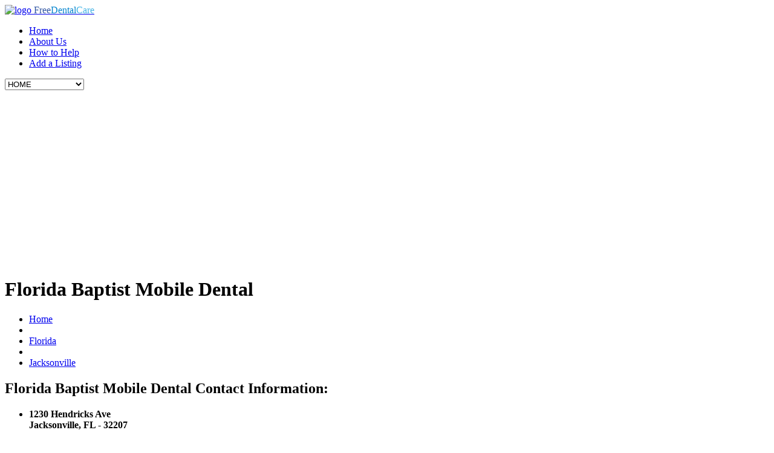

--- FILE ---
content_type: text/html; charset=UTF-8
request_url: https://www.freedentalcare.us/li/fl-florida_baptist_mobile_dental_
body_size: 8810
content:
<!DOCTYPE html>
<html><head>
	<title>Florida Baptist Mobile Dental : Free Dental Care in Jacksonville, FL</title>

	<!--meta-->
	<meta charset="UTF-8" />
	<meta name="viewport" content="width=device-width, initial-scale=1, maximum-scale=1" />
	<meta name="format-detection" content="telephone=no" />
	<meta name="keywords" content="Florida Baptist Mobile Dental" />
	<meta name="description" content="The mission of the Baptist Mobile Dental Ministry is to help provide caring dental service and a Christian witness to Floridas needy. Caring for dental..." />
	<meta name="google-site-verification" content="rM8hzwNKiY9V5GpT5ZGphz580I9rQWCRL8Nx7bXIHAQ" />

	<!--style-->
	<link href='//fonts.googleapis.com/css?family=PT+Sans' rel='stylesheet' type='text/css'>
	<link href='//fonts.googleapis.com/css?family=Volkhov:400italic' rel='stylesheet' type='text/css'>
	<link rel="stylesheet" type="text/css" href="https://www.freedentalcare.us/templates/medicenter/style/reset.css" />
	<link rel="stylesheet" type="text/css" href="https://www.freedentalcare.us/templates/medicenter/style/superfish.css" />
	<link rel="stylesheet" type="text/css" href="https://www.freedentalcare.us/templates/medicenter/style/fancybox/jquery.fancybox.css" />
	<link rel="stylesheet" type="text/css" href="https://www.freedentalcare.us/templates/medicenter/style/jquery.qtip.css" />
	<link rel="stylesheet" type="text/css" href="https://www.freedentalcare.us/templates/medicenter/style/jquery-ui-1.9.2.custom.css" />
	<link rel="stylesheet" type="text/css" href="https://www.freedentalcare.us/templates/medicenter/style/style.css" />
	<link rel="stylesheet" type="text/css" href="https://www.freedentalcare.us/templates/medicenter/style/responsive.css" />
	<link rel="stylesheet" type="text/css" href="https://www.freedentalcare.us/templates/medicenter/style/animations.css" />
	<link rel="stylesheet" type="text/css" href="https://www.freedentalcare.us/templates/medicenter/style/custom.css" />
	<link rel="shortcut icon" href="https://www.freedentalcare.us/favicon.ico" />

	<!--js-->
	<script src='//ajax.googleapis.com/ajax/libs/jquery/1.11.0/jquery.min.js'></script>
	<script type="text/javascript" src="https://www.freedentalcare.us/templates/medicenter/js/jquery-migrate-1.2.1.min.js"></script>
	<script type="text/javascript" src="https://www.freedentalcare.us/templates/medicenter/js/jquery.ba-bbq.min.js"></script>
	<script type="text/javascript" src="https://www.freedentalcare.us/templates/medicenter/js/jquery-ui-1.9.2.custom.min.js"></script>
	<script type="text/javascript" src="https://www.freedentalcare.us/templates/medicenter/js/jquery.easing.1.3.js"></script>
	<script type="text/javascript" src="https://www.freedentalcare.us/templates/medicenter/js/jquery.carouFredSel-5.6.4-packed.js"></script>
	<script type="text/javascript" src="https://www.freedentalcare.us/templates/medicenter/js/jquery.sliderControl.js"></script>
	<script type="text/javascript" src="https://www.freedentalcare.us/templates/medicenter/js/jquery.timeago.js"></script>
	<script type="text/javascript" src="https://www.freedentalcare.us/templates/medicenter/js/jquery.hint.js"></script>
	<script type="text/javascript" src="https://www.freedentalcare.us/templates/medicenter/js/jquery.isotope.min.js"></script>
	<script type="text/javascript" src="https://www.freedentalcare.us/templates/medicenter/js/jquery.isotope.masonry.js"></script>
	<script type="text/javascript" src="https://www.freedentalcare.us/templates/medicenter/js/jquery.fancybox-1.3.4.pack.js"></script>
	<script type="text/javascript" src="https://www.freedentalcare.us/templates/medicenter/js/jquery.qtip.min.js"></script>
	<script type="text/javascript" src="https://www.freedentalcare.us/templates/medicenter/js/jquery.blockUI.js"></script>
	<script type="text/javascript" src="https://www.freedentalcare.us/templates/medicenter/js/jquery.jcarousel.js"></script>
<!-- MODAL POPUP -->
	<script type="text/javascript" src="https://www.freedentalcare.us/templates/medicenter/js/jquery.bpopup.min.js"></script>
<!--/ MODAL POPUP -->
	<script type="text/javascript" src="https://www.freedentalcare.us/templates/medicenter/js/jquery.autocomplete.min.js"></script>
	<script type="text/javascript" src="https://www.freedentalcare.us/templates/medicenter/js/main.js"></script> 
	<script data-ad-client="ca-pub-8947639876161561" async src="https://pagead2.googlesyndication.com/pagead/js/adsbygoogle.js"></script>
</head>
<body>

	<div id="fb-root"></div>
	<script>(function(d, s, id) {
		var js, fjs = d.getElementsByTagName(s)[0];
		if (d.getElementById(id)) return;
		js = d.createElement(s); js.id = id;
		js.src = "//connect.facebook.net/en_US/sdk.js#xfbml=1&appId=237704282948140&version=v2.3";
		fjs.parentNode.insertBefore(js, fjs);
		}(document, 'script', 'facebook-jssdk'));
	</script>
		
			<div class="site_container">
				<div class="header_container">
					<div class="header clearfix">
						<div class="header_left">
							<a href="https://www.freedentalcare.us" title="MEDICENTER">
								<img src="https://www.freedentalcare.us/templates/medicenter/images/header_logo.png" alt="logo" />
								<span class="logo"><span style="color:#3156a3;">Free</span><span style="color:#0384ce;">Dental</span><span style="color:#42b3e5;">Care</span></span>
							</a>
						</div>
						<ul class="sf-menu header_right">
							<li class="selected">
								<a href="https://www.freedentalcare.us" title="Free Dental Care">Home</a>
							</li>
							<li>
								<a href="https://www.freedentalcare.us/ar/about" title="About">About Us</a>
							</li>
							<li>
								<a href="https://www.freedentalcare.us/members.php" title="How to Help">How to Help</a>								
							</li>
							<li>
								<a href="https://www.freedentalcare.us/clinic_preadd.php" title="Add a Listing">Add a Listing</a>								
							</li>
						</ul>
						<div class="mobile_menu">
							<select>
								<option value="https://www.freedentalcare.us">HOME</option>
								<option value="https://www.freedentalcare.us/ar/about">About Us</option>
								<option value="https://www.freedentalcare.us/members.php">How to Help</option>
								<option value="https://www.freedentalcare.us/member/listing_add_new.php">Add a Listing</option>
								<option value="https://www.freedentalcare.us/latest_news.php">Dental Clinic News</option>
							</select>
						</div>
					</div>
				</div>

				

   <div class="page relative">
      <div class="page_layout page_margin_top clearfix">
         <div class="page_header clearfix">
            <div class="page_header_left">
               <h1 class="page_title">Florida Baptist Mobile Dental </h1>
                                           <ul class="bread_crumb">
                                <li>
                                    <a href="https://www.freedentalcare.us" title="Home">
                                        Home
                                    </a>
                                </li>
                                                            <li class="separator icon_small_arrow right_gray">
                                    &nbsp;
                                </li>
                                <li>
                                    <a href="https://www.freedentalcare.us/st/florida">Florida</a>
                                </li>
                                                            <li class="separator icon_small_arrow right_gray">
                                    &nbsp;
                                </li>
                                <li>
                                    <a href="https://www.freedentalcare.us/ci/fl-jacksonville">Jacksonville</a>
                                </li>
                                                        </ul>

            </div>
         </div>
         <div class="clearfix">
            <div class="gallery_item_details_list clearfix page_margin_top">
               <div class="gallery_item_details clearfix">
                  <div class="columns no_width">
                     <div class="details_box">
                        <h2 class="box_header">Florida Baptist Mobile Dental Contact Information:</h2>
                        <ul class="contact_data">
                           <li class="clearfix">
                              <span class="social_icon location"></span>
                              <p class="value" >
                                 <strong>1230 Hendricks Ave<br />
                                 Jacksonville, FL - 32207</strong>
                              </p>
                           </li>
                                                      <li class="clearfix">
                              <span class="social_icon phone"></span>
                              <p class="value">
                                 <strong>(800) 226-8584</strong>
                              </p>
                           </li>
                                                                                                            <li class="clearfix">
                              <span class="social_icon facebook"></span>
                              <p class="value">
                                 <a href="https://www.facebook.com/floridabaptists/">Facebook Page</a>
                              </p>
                           </li>
                                                                                                            <li class="clearfix">
                              <span class="social_icon twitter"></span>
                              <p class="value">
                                 <a href="https://twitter.com/floridabaptists">Twitter Url</a>
                              </p>
                           </li>
                                                          <li class="clearfix">
        <span class="social_icon mail"></span>
        <p class="value">
            <a href="https://www.freedentalcare.us/register.php">Sign up for email</a>
        </p>
    </li>
		 
    <li class="clearfix">
        <span class="social_icon website"></span>
        <p class="value">
            <a href="https://www.freedentalcare.us/register.php" title="Website">Sign up for website</a>
        </p>
    </li>
    <li class="clearfix">
        <span class="social_icon website"></span>
        <p class="value">
           <a href="https://www.freedentalcare.us/register.php" title="Donate">Sign up to donate</a>
        </p>
    </li>

                                                   </ul>
                     </div>
                  </div>
               </div>
            </div>
         </div>
         <div class="page_left page_margin_top" >
            <h3 class="box_header">Florida Baptist Mobile Dental Details </h3>
                        <p>
                              Last-Modified: 2024-02-29 23:31:33
               <br /><br />
                              The mission of the Baptist Mobile Dental Ministry is to help provide caring dental service and a Christian witness to Floridas needy. 







Caring for dental needsMinistering to those in needMeeting physical needs:           *Basic Dentistry







        *Health screenings







        *Health fairs







        *Educational programs







<br /><br />
            </p>
            <!-- Photo Gallery Start -->


  <div class="main-image animated_element animation-fadeIn duration-500" >
    <img src="https://www.freedentalcare.us/gallery/2003_fl-florida_baptist_mobile_dental__tld.jpg" alt="" class="custom">
  </div>

  <ul class="thumbnails">
	        <li><a href="https://www.freedentalcare.us/gallery/2003_fl-florida_baptist_mobile_dental__tld.jpg"><img src="https://www.freedentalcare.us/gallery/2003_fl-florida_baptist_mobile_dental__tld.jpg" alt="Thumbnails" style="width:100px"></a></li>
	  </ul>
  <script src="https://www.freedentalcare.us/templates/medicenter/js/jquery.simpleGal.js"></script>
  <script>
  $(document).ready(function () {
    $('.thumbnails').simpleGal({
      mainImage: '.custom'
    });
  });
  </script>
  
<!-- Photo Gallery End -->	
            <hr>
            <br /><br />
            <h2>Eligibility and Income Guidelines To Qualify</h2>
            <br />
            To qualify for free dental care at one of these clinics, you will typically need to meet certain income and residency requirements. You may also need to provide proof of your income and residency.
            <br /><br />
            To learn more about the eligibility requirements and services offered by a particular clinic, please contact the clinic directly.
            <br /><br />
            Free dental clinics are an important resource for people who cannot afford to go to a regular dental clinic. They provide access to essential dental care that can help to improve people's overall health and well-being.
            <br /><br />
            If you are in need of dental care and cannot afford to go to a regular dental clinic, please consider visiting one of the free dental clinics in Jacksonville, FL. You deserve to have access to the dental care you need, without the cost.
            <br /><br />
            <hr>
            <h3>Frequently Asked Questions</h3>
            <br />
            <strong>Q: What types of dental services do free dental clinics offer?</strong>
            <br />
            A: Free dental clinics offer a variety of dental services, including preventive care (cleanings, checkups, and X-rays), restorative care (fillings, crowns, and bridges), extractions, and emergency dental care.
            <br /><br />
            <strong>Q: How do I qualify for free dental care?</strong>
            <br />
            A: The eligibility requirements for free dental care vary from clinic to clinic. Some clinics require patients to meet certain income or residency requirements. Others may require patients to be uninsured or underinsured.
            <br /><br />
            <strong>Q: Do I need to have insurance to go to a free dental clinic?</strong>
            <br />
            A: No, you do not need to have insurance to go to a free dental clinic. However, some clinics may give priority to patients with Medicaid or other government insurance.
            <br /><br />
            <strong>Q: How do I find a free dental clinic in my area?</strong>
            <br />
            A: There are a number of ways to find a free dental clinic in your area. You can use an online directory, contact your local health department, ask your dentist or other healthcare provider for a referral, or check with local charities and nonprofits.
            <br /><br />
            <strong>Q: What should I bring to my first appointment at a free dental clinic?</strong>
            <br />
            A: You should bring your photo ID, proof of income, and proof of residency to your first appointment at a free dental clinic. You should also bring a list of any medications you are taking and any allergies you have.
            <br /><br />
            <strong>Q: Are free dental clinics safe?</strong>
            <br />
            A: Yes, free dental clinics are safe. Free dental clinics are held to the same standards of care as regular dental clinics.
            <br /><br />
                        <hr />
            <div class="page_margin_top clearfix">
               <div class="page_left">
                  Have you been to this dental clinic? Tell others what you paid for services.
                  <form method="post" action="https://www.freedentalcare.us/cost_add.php" onSubmit="alert('Thank you for adding a cost.');">
                     <input type="hidden" value="1" name="ajax"/>
                     <input type="hidden" value="/li/fl-florida_baptist_mobile_dental_" name="return_url"/>
                     <input type="hidden" value="1" name="submitted"/>
                     <input type="hidden" value="2003" name="listing_id"/>
                     <br /><br />
                     <fieldset class="left">
                        <label><b>Type of Clinic</b></label>
                        <div class="block">
                           <select class="chosen-select" name="type">
                              <option value="">Type of Clinic</option>
                              <option value="Completely Free Clinic">Completely Free Clinic</option>
                              <option value="Charged Sliding Scale">Sliding Scale Clinic</option>
                              <option value="Not Free Or Sliding Scale">Not Free Or Sliding Scale</option>
                           </select>
                        </div>
                     </fieldset>
                     <br /> <br /> <br /> <br />
                     <fieldset class="left">
                        <label><b>Cost Paid</b></label>
                        <div class="block">
                           <input  type="text" name="cost" placeholder="$ Enter Amount - Number Only" size="35"/>
                        </div>
                     </fieldset>
                     <br /> <br />
                     <fieldset style="clear:both;">
                        <label><b>Description of Dental Service Received</b></label>
                        <div class="block">
                           <select name="procedure"><option value="7">BONDING</option><option value="8">BRACES</option><option value="9">BRIDGE</option><option value="26">CLEANING</option><option value="11">CROWN OR CAP</option><option value="12">DENTURES</option><option value="16">EXAM</option><option value="31">EXAM & X-RAYS</option><option value="13">EXTRACTION</option><option value="14">FILLING OR REPAIR</option><option value="15">GUM SURGERY</option><option value="10">IMPLANTS</option><option value="21">INFECTION</option><option value="30">MOUTH SCAN, EXAM, X-RAYS, DIAG</option><option value="27">OFFICE VISIT</option><option value="28">PERIODONTICS</option><option value="29">PROPHYLAXIS</option><option value="20">ROOT CANALS (ENDODONTICS)</option><option value="19">SEALANT</option><option value="17">VENEER</option><option value="18">WHITENING</option><option value="25">X-RAYS</option></select>
                        </div>
                     </fieldset>
                     <br /><br />
                     <input type="submit" name="submit" value="Add Rate" class="more blue" />
                  </form>
                  <br />  <br />
               </div>
            </div>
            <hr />
            <br />  <br />
            <h3>Dental Clinic Costs - Crowd Sourced</h3>
            <p>We have listed the dental costs below which we have compiled for Florida Baptist Mobile Dental.
               We cannot guarantee the dental costs to be completely accurate. 
               Costs are displayed for informational purposes for our users. 
               We have compiled prices provided by users to this website. In order to obtain actual costs please contact the dental offices directly. 
                                 
            <table cellpadding="10">
               <thead>
                  <tr>
                     <th><b>Date Added</b></th>
                     <th><b>Type of Clinic</b></th>
                     <th><b>Description</b></th>
                     <th><b>Cost</b></th>
                  </tr>
               </thead>
               <tbody>
                                    <tr>
                     <td>2025-08-24</td>
                     <td>Charged Sliding Scale</td>
                     <td></td>
                     <td>$500</td>
                  </tr>
                                    <tr>
                     <td>2024-12-27</td>
                     <td>Charged Sliding Scale</td>
                     <td></td>
                     <td>$30</td>
                  </tr>
                                    <tr>
                     <td>2024-10-23</td>
                     <td>Completely Free Clinic</td>
                     <td></td>
                     <td>$0</td>
                  </tr>
                                    <tr>
                     <td>2024-06-12</td>
                     <td>Charged Sliding Scale</td>
                     <td></td>
                     <td>$50</td>
                  </tr>
                                    <tr>
                     <td>2024-03-26</td>
                     <td>Completely Free Clinic</td>
                     <td></td>
                     <td>$20</td>
                  </tr>
                                    <tr>
                     <td>2024-01-06</td>
                     <td>Completely Free Clinic</td>
                     <td></td>
                     <td>$0</td>
                  </tr>
                                    <tr>
                     <td>2023-12-16</td>
                     <td>Completely Free Clinic</td>
                     <td></td>
                     <td>$0</td>
                  </tr>
                                    <tr>
                     <td>2023-11-08</td>
                     <td>Completely Free Clinic</td>
                     <td></td>
                     <td>$0</td>
                  </tr>
                                    <tr>
                     <td>2023-01-06</td>
                     <td>Charged Sliding Scale</td>
                     <td></td>
                     <td>$50</td>
                  </tr>
                                    <tr>
                     <td>2022-12-30</td>
                     <td></td>
                     <td></td>
                     <td>$50</td>
                  </tr>
                                    <tr>
                     <td>2022-12-30</td>
                     <td></td>
                     <td></td>
                     <td>$50</td>
                  </tr>
                                    <tr>
                     <td>2022-10-26</td>
                     <td>Completely Free Clinic</td>
                     <td></td>
                     <td>$0</td>
                  </tr>
                                    <tr>
                     <td>2022-09-30</td>
                     <td>Completely Free Clinic</td>
                     <td></td>
                     <td>$100</td>
                  </tr>
                                    <tr>
                     <td>2022-08-08</td>
                     <td></td>
                     <td></td>
                     <td>$0</td>
                  </tr>
                                    <tr>
                     <td>2022-06-30</td>
                     <td>Completely Free Clinic</td>
                     <td></td>
                     <td>$25</td>
                  </tr>
                                    <tr>
                     <td>2022-06-27</td>
                     <td>Charged Sliding Scale</td>
                     <td></td>
                     <td>$300</td>
                  </tr>
                                    <tr>
                     <td>2022-06-13</td>
                     <td>Completely Free Clinic</td>
                     <td></td>
                     <td>$0</td>
                  </tr>
                                    <tr>
                     <td>2022-06-11</td>
                     <td></td>
                     <td></td>
                     <td>$0</td>
                  </tr>
                                    <tr>
                     <td>2022-05-04</td>
                     <td>Completely Free Clinic</td>
                     <td></td>
                     <td>$0</td>
                  </tr>
                                    <tr>
                     <td>2022-04-29</td>
                     <td>Not Free Or Sliding Scale</td>
                     <td></td>
                     <td>$0</td>
                  </tr>
                                    <tr>
                     <td>2022-04-24</td>
                     <td>Completely Free Clinic</td>
                     <td></td>
                     <td>$100</td>
                  </tr>
                                    <tr>
                     <td>2022-04-09</td>
                     <td>Not Free Or Sliding Scale</td>
                     <td></td>
                     <td>$0</td>
                  </tr>
                                    <tr>
                     <td>2022-04-07</td>
                     <td>Charged Sliding Scale</td>
                     <td></td>
                     <td>$500</td>
                  </tr>
                                    <tr>
                     <td>2022-03-29</td>
                     <td>Completely Free Clinic</td>
                     <td></td>
                     <td>$50</td>
                  </tr>
                                    <tr>
                     <td>2022-03-01</td>
                     <td>Completely Free Clinic</td>
                     <td></td>
                     <td>$10</td>
                  </tr>
                                    <tr>
                     <td>2022-02-05</td>
                     <td>Completely Free Clinic</td>
                     <td></td>
                     <td>$200</td>
                  </tr>
                                    <tr>
                     <td>2022-01-10</td>
                     <td>Charged Sliding Scale</td>
                     <td></td>
                     <td>$5</td>
                  </tr>
                                    <tr>
                     <td>2021-12-01</td>
                     <td>Completely Free Clinic</td>
                     <td></td>
                     <td>$100</td>
                  </tr>
                                    <tr>
                     <td>2021-08-27</td>
                     <td>Completely Free Clinic</td>
                     <td></td>
                     <td>$30</td>
                  </tr>
                                    <tr>
                     <td>2021-04-21</td>
                     <td>Completely Free Clinic</td>
                     <td></td>
                     <td>$500</td>
                  </tr>
                                    <tr>
                     <td>2021-04-16</td>
                     <td>Completely Free Clinic</td>
                     <td></td>
                     <td>$0</td>
                  </tr>
                                    <tr>
                     <td>2021-03-04</td>
                     <td></td>
                     <td></td>
                     <td>$69</td>
                  </tr>
                                    <tr>
                     <td>2021-01-07</td>
                     <td>Completely Free Clinic</td>
                     <td></td>
                     <td>$100</td>
                  </tr>
                                    <tr>
                     <td>2020-07-03</td>
                     <td>Completely Free Clinic</td>
                     <td></td>
                     <td>$0</td>
                  </tr>
                                    <tr>
                     <td>2020-03-25</td>
                     <td>Completely Free Clinic</td>
                     <td></td>
                     <td>$1</td>
                  </tr>
                                    <tr>
                     <td>2020-01-22</td>
                     <td>Completely Free Clinic</td>
                     <td></td>
                     <td>$0</td>
                  </tr>
                                    <tr>
                     <td>2020-01-20</td>
                     <td>Not Free Or Sliding Scale</td>
                     <td></td>
                     <td>$0</td>
                  </tr>
                                    <tr>
                     <td>2019-12-26</td>
                     <td>Completely Free Clinic</td>
                     <td></td>
                     <td>$0</td>
                  </tr>
                                    <tr>
                     <td>2019-08-02</td>
                     <td>Completely Free Clinic</td>
                     <td></td>
                     <td>$0</td>
                  </tr>
                                    <tr>
                     <td>2019-04-14</td>
                     <td>Charged Sliding Scale</td>
                     <td></td>
                     <td>$0</td>
                  </tr>
                                    <tr>
                     <td>2019-04-14</td>
                     <td>Charged Sliding Scale</td>
                     <td></td>
                     <td>$0</td>
                  </tr>
                                    <tr>
                     <td>2019-03-07</td>
                     <td>Not Free Or Sliding Scale</td>
                     <td></td>
                     <td>$100</td>
                  </tr>
                                    <tr>
                     <td>2019-01-11</td>
                     <td></td>
                     <td></td>
                     <td>$0</td>
                  </tr>
                                    <tr>
                     <td>2019-01-07</td>
                     <td>Completely Free Clinic</td>
                     <td></td>
                     <td>$0</td>
                  </tr>
                                    <tr>
                     <td>2018-12-10</td>
                     <td>Completely Free Clinic</td>
                     <td></td>
                     <td>$0</td>
                  </tr>
                                    <tr>
                     <td>2018-11-05</td>
                     <td>Completely Free Clinic</td>
                     <td></td>
                     <td>$0</td>
                  </tr>
                                    <tr>
                     <td>2018-10-18</td>
                     <td>Completely Free Clinic</td>
                     <td></td>
                     <td>$0</td>
                  </tr>
                                    <tr>
                     <td>2018-08-20</td>
                     <td>Completely Free Clinic</td>
                     <td></td>
                     <td>$0</td>
                  </tr>
                                    <tr>
                     <td>2018-08-09</td>
                     <td>Completely Free Clinic</td>
                     <td></td>
                     <td>$0</td>
                  </tr>
                                    <tr>
                     <td>2018-07-20</td>
                     <td>Completely Free Clinic</td>
                     <td></td>
                     <td>$100</td>
                  </tr>
                                    <tr>
                     <td>2018-07-15</td>
                     <td>Completely Free Clinic</td>
                     <td></td>
                     <td>$0</td>
                  </tr>
                                    <tr>
                     <td>2018-07-11</td>
                     <td></td>
                     <td></td>
                     <td>$0</td>
                  </tr>
                                    <tr>
                     <td>2018-06-12</td>
                     <td>Completely Free Clinic</td>
                     <td></td>
                     <td>$10</td>
                  </tr>
                                    <tr>
                     <td>2018-05-30</td>
                     <td>Completely Free Clinic</td>
                     <td></td>
                     <td>$0</td>
                  </tr>
                                    <tr>
                     <td>2018-05-21</td>
                     <td>Completely Free Clinic</td>
                     <td></td>
                     <td>$0</td>
                  </tr>
                                    <tr>
                     <td>2018-04-19</td>
                     <td>Completely Free Clinic</td>
                     <td></td>
                     <td>$0</td>
                  </tr>
                                    <tr>
                     <td>2018-04-06</td>
                     <td>Charged Sliding Scale</td>
                     <td></td>
                     <td>$500</td>
                  </tr>
                                    <tr>
                     <td>2018-04-06</td>
                     <td>Charged Sliding Scale</td>
                     <td></td>
                     <td>$500</td>
                  </tr>
                                    <tr>
                     <td>2018-04-06</td>
                     <td>Completely Free Clinic</td>
                     <td></td>
                     <td>$500</td>
                  </tr>
                                    <tr>
                     <td>2018-01-17</td>
                     <td></td>
                     <td></td>
                     <td>$100</td>
                  </tr>
                                    <tr>
                     <td>2017-11-17</td>
                     <td>Not Free Or Sliding Scale</td>
                     <td></td>
                     <td>$230</td>
                  </tr>
                                    <tr>
                     <td>2017-11-17</td>
                     <td>Completely Free Clinic</td>
                     <td></td>
                     <td>$0</td>
                  </tr>
                                    <tr>
                     <td>2017-06-25</td>
                     <td>Completely Free Clinic</td>
                     <td></td>
                     <td>$50</td>
                  </tr>
                                    <tr>
                     <td>2017-06-21</td>
                     <td>Completely Free Clinic</td>
                     <td></td>
                     <td>$25</td>
                  </tr>
                                    <tr>
                     <td>2017-06-05</td>
                     <td>Charged Sliding Scale</td>
                     <td></td>
                     <td>$40</td>
                  </tr>
                                    <tr>
                     <td>2017-06-05</td>
                     <td>Completely Free Clinic</td>
                     <td></td>
                     <td>$20</td>
                  </tr>
                                    <tr>
                     <td>2017-05-28</td>
                     <td>Completely Free Clinic</td>
                     <td></td>
                     <td>$20</td>
                  </tr>
                                 </tbody>
            </table>
                        </p>
            <hr />
            <div class="page_left">
               <h3 class="box_header">Ask a Question</h3>
               <script src='https://www.google.com/recaptcha/api.js'></script>
               <form action="https://www.freedentalcare.us/questions.php" method="post">
                  <input name="listing_id" value="2003" type="hidden" />
                  <input name="submitted" value="2" type="hidden" />
                  <fieldset class="left">
                     <label><b>Have a question regarding Florida Baptist Mobile Dental?</b></label>
                     <br /><br />
                     <input type="text" placeholder="Ask your question" name="response" class="qa_input text_input form-control" size="35"/>
                  </fieldset>
                  <br /><br />
                  <div class="form-block">
                     <div class="g-recaptcha" data-sitekey="6LcvZAUTAAAAAK0NUyKAPRz2sMSGGZWe2h6xihyT"></div>
                     <br /><br />
                     <input type="submit" name="submit" value="Submit your Question" class="more blue" />
                     <br /><br />
                  </div>
               </form>
            </div>
            <hr />
                        <br /><br />
            <div class="page_left">
               <br /><br />
               <hr />
               <h3 class="box_header">User Questions & Answers</h3>
                              <br /><br />
               <form action="https://www.freedentalcare.us/questions.php" method="post" style="margin-bottom:20px;">
                  <input type="hidden" name="listing_id" value="2003"/>
                  <input type="hidden" name="submitted" value="1"/>
                  <input type="hidden" name="question_id" value="129"/>
                  <input type="hidden" name="return_url" value="/li/fl-florida_baptist_mobile_dental_"/>
                  <fieldset class="left">
                     <label><b>Do you know if they help with dentures?  </b></label>
                     <br /><br />
                     <input type="text" placeholder="Answer this question" class="qa_input text_input form-control" id="129_2003" name="answer" size="35">
                     <br />
                     <input type="submit" name="submit" value="Reply" class="more blue" />
                  </fieldset>
               </form>
                                             <br /><br />
               <form action="https://www.freedentalcare.us/questions.php" method="post" style="margin-bottom:20px;">
                  <input type="hidden" name="listing_id" value="2003"/>
                  <input type="hidden" name="submitted" value="1"/>
                  <input type="hidden" name="question_id" value="130"/>
                  <input type="hidden" name="return_url" value="/li/fl-florida_baptist_mobile_dental_"/>
                  <fieldset class="left">
                     <label><b>Do you know if they accept Medicare, Medicaid?</b></label>
                     <br /><br />
                     <input type="text" placeholder="Answer this question" class="qa_input text_input form-control" id="130_2003" name="answer" size="35">
                     <br />
                     <input type="submit" name="submit" value="Reply" class="more blue" />
                  </fieldset>
               </form>
                              <div id="comments_list">
                  <ul>
                                          <li class="comment clearfix">
                        <div class="comment_details">
                           <div class="posted_by">
                              Posted by User on Sunday, August 10, 2025
                           </div>
                           <p>
                              <b>Response</b>: Yes
                           </p>
                        </div>
                     </li>
                             
                  </ul>
               </div>
                                             <br /><br />
               <form action="https://www.freedentalcare.us/questions.php" method="post" style="margin-bottom:20px;">
                  <input type="hidden" name="listing_id" value="2003"/>
                  <input type="hidden" name="submitted" value="1"/>
                  <input type="hidden" name="question_id" value="131"/>
                  <input type="hidden" name="return_url" value="/li/fl-florida_baptist_mobile_dental_"/>
                  <fieldset class="left">
                     <label><b>Do you know if you can walk in without an appointment?</b></label>
                     <br /><br />
                     <input type="text" placeholder="Answer this question" class="qa_input text_input form-control" id="131_2003" name="answer" size="35">
                     <br />
                     <input type="submit" name="submit" value="Reply" class="more blue" />
                  </fieldset>
               </form>
                                             <br /><br />
               <form action="https://www.freedentalcare.us/questions.php" method="post" style="margin-bottom:20px;">
                  <input type="hidden" name="listing_id" value="2003"/>
                  <input type="hidden" name="submitted" value="1"/>
                  <input type="hidden" name="question_id" value="132"/>
                  <input type="hidden" name="return_url" value="/li/fl-florida_baptist_mobile_dental_"/>
                  <fieldset class="left">
                     <label><b>Do you know what documents to bring?</b></label>
                     <br /><br />
                     <input type="text" placeholder="Answer this question" class="qa_input text_input form-control" id="132_2003" name="answer" size="35">
                     <br />
                     <input type="submit" name="submit" value="Reply" class="more blue" />
                  </fieldset>
               </form>
                                             <br /><br />
               <form action="https://www.freedentalcare.us/questions.php" method="post" style="margin-bottom:20px;">
                  <input type="hidden" name="listing_id" value="2003"/>
                  <input type="hidden" name="submitted" value="1"/>
                  <input type="hidden" name="question_id" value="6123"/>
                  <input type="hidden" name="return_url" value="/li/fl-florida_baptist_mobile_dental_"/>
                  <fieldset class="left">
                     <label><b>Do you do Deep cleaning?</b></label>
                     <br /><br />
                     <input type="text" placeholder="Answer this question" class="qa_input text_input form-control" id="6123_2003" name="answer" size="35">
                     <br />
                     <input type="submit" name="submit" value="Reply" class="more blue" />
                  </fieldset>
               </form>
                                             <br /><br />
               <form action="https://www.freedentalcare.us/questions.php" method="post" style="margin-bottom:20px;">
                  <input type="hidden" name="listing_id" value="2003"/>
                  <input type="hidden" name="submitted" value="1"/>
                  <input type="hidden" name="question_id" value="11614"/>
                  <input type="hidden" name="return_url" value="/li/fl-florida_baptist_mobile_dental_"/>
                  <fieldset class="left">
                     <label><b>What are the qualifications to get free care?</b></label>
                     <br /><br />
                     <input type="text" placeholder="Answer this question" class="qa_input text_input form-control" id="11614_2003" name="answer" size="35">
                     <br />
                     <input type="submit" name="submit" value="Reply" class="more blue" />
                  </fieldset>
               </form>
                                             <br /><br />
               <form action="https://www.freedentalcare.us/questions.php" method="post" style="margin-bottom:20px;">
                  <input type="hidden" name="listing_id" value="2003"/>
                  <input type="hidden" name="submitted" value="1"/>
                  <input type="hidden" name="question_id" value="11964"/>
                  <input type="hidden" name="return_url" value="/li/fl-florida_baptist_mobile_dental_"/>
                  <fieldset class="left">
                     <label><b>Do you replace broken caps?</b></label>
                     <br /><br />
                     <input type="text" placeholder="Answer this question" class="qa_input text_input form-control" id="11964_2003" name="answer" size="35">
                     <br />
                     <input type="submit" name="submit" value="Reply" class="more blue" />
                  </fieldset>
               </form>
                                             <br /><br />
               <form action="https://www.freedentalcare.us/questions.php" method="post" style="margin-bottom:20px;">
                  <input type="hidden" name="listing_id" value="2003"/>
                  <input type="hidden" name="submitted" value="1"/>
                  <input type="hidden" name="question_id" value="13929"/>
                  <input type="hidden" name="return_url" value="/li/fl-florida_baptist_mobile_dental_"/>
                  <fieldset class="left">
                     <label><b>What services are provided?</b></label>
                     <br /><br />
                     <input type="text" placeholder="Answer this question" class="qa_input text_input form-control" id="13929_2003" name="answer" size="35">
                     <br />
                     <input type="submit" name="submit" value="Reply" class="more blue" />
                  </fieldset>
               </form>
                                             <br /><br />
               <form action="https://www.freedentalcare.us/questions.php" method="post" style="margin-bottom:20px;">
                  <input type="hidden" name="listing_id" value="2003"/>
                  <input type="hidden" name="submitted" value="1"/>
                  <input type="hidden" name="question_id" value="21563"/>
                  <input type="hidden" name="return_url" value="/li/fl-florida_baptist_mobile_dental_"/>
                  <fieldset class="left">
                     <label><b>How do I schedule for the dental bus to come to my shelter?</b></label>
                     <br /><br />
                     <input type="text" placeholder="Answer this question" class="qa_input text_input form-control" id="21563_2003" name="answer" size="35">
                     <br />
                     <input type="submit" name="submit" value="Reply" class="more blue" />
                  </fieldset>
               </form>
                              	
            </div>
                        <div class="page_left">
               <br />  <br />
               <div class="comments clearfix page_margin_top">
                  <div class="comment_box">
                     <div class="comments_number animated_element animation-slideRight">
                        <a href="#comment_form" title="0 comments">
                        0 comments                        </a>
                        <div class="arrow_comments"></div>
                     </div>
                  </div>
                  <div id="comments_list">
                     <ul>
                                             </ul>
                  </div>
                  <hr />
                  <h3 class="box_header">
                     Leave a Review
                  </h3>
                  <p>Do you know this dental clinic? Tell others about your experience.</p>
                  <a name="comment_form"></a>
                  <script src='https://www.google.com/recaptcha/api.js'></script>
                  <form class="comment_form" id="comment_form" method="post" action="https://www.freedentalcare.us/comment_add.php">
                     <input type="hidden" name="ajax" value="1" />
                     <input type="hidden" name="listing_id" value="2003" />
                     <input type="hidden" name="submitted" value="submitted" />
                     <input type="hidden" name="return_url" value="/li/fl-florida_baptist_mobile_dental_" />
                     <input type="hidden" name="type" value="comment" />
                     <fieldset class="left">
                        <label class="first">Your Name</label>
                        <input class="text_input" name="author" type="text" id="comment_name" value=""/>
                        <label>Your Email</label>
                        <input class="text_input" name="user_email" type="text" id="comment_email" value=""/>
                     </fieldset>
                     <fieldset class="right">
                        <label class="first">Review</label>
                        <textarea name="comment"></textarea>
                     </fieldset>
                     <fieldset class="left">
                        <br /><br />
                        <div class="g-recaptcha" data-sitekey="6LcvZAUTAAAAAK0NUyKAPRz2sMSGGZWe2h6xihyT"></div>
                     </fieldset>
                     <fieldset class="right">
                        <input type="submit" value="Send" class="more blue" id="comment_send"/>
                     </fieldset>
                  </form>
               </div>
            </div>
         </div>
         <div class="page_right page_margin_top">
    <div class="home_box superlight_blue animated_element animation-fadeIn duration-500">
        <h2>Tips for getting free Dental work:</h2>
        <div class="news clearfix">
            <ul style="color:#FFF;">
                <li>Be prepared to provide documentation of your income and residency. Many free dental clinics require patients to provide documentation of their income and residency in order to qualify for services.</li>
                <li>Call ahead to schedule an appointment. Most free dental clinics require patients to schedule an appointment in advance.</li>
            </ul>
        </div>
        <h2></h2>
        <div class="news clearfix">
            <ul style="color:#FFF;">
                <li><a href="http://www.survivalsites.com/dental-implants-and-costs/" rel="nofollow">Dental Implants Explained and Costs</a></li>
                <li><a href="http://www.survivalsites.com/night-guard-sleeping-help/" rel="nofollow">Do You Use A Night Guard?</a></li>
                <li><a href="http://www.survivalsites.com/ways-of-dealing-with-root-canal-pain/" rel="nofollow">Root Canal Pain?</a></li>
                <li><a href="http://www.survivalsites.com/teeth-grinding-help-options/" rel="nofollow">Teeth Grinding At Night?</a></li>
            </ul>
        </div>
    </div>
    <div class="home_box light_blue animated_element animation-fadeIn duration-500">
      <h2>Find Free Dental Care </h2>
      <div class="news clearfix">
         <p class="text">Select a state:</p>
         <form action="https://www.freedentalcare.us/state.php" method="get">
            <select id="state" name="state" onchange="window.location='https://www.freedentalcare.us/st/'+this.value" style="padding:6px; border:1px solid #fff;" >
               <option>Select a state</option>
               <option value="alabama">Alabama</option>
               <option value="alaska">Alaska</option>
               <option value="arizona">Arizona</option>
               <option value="arkansas">Arkansas</option>
               <option value="california">California</option>
               <option value="colorado">Colorado</option>
               <option value="connecticut">Connecticut</option>
               <option value="delaware">Delaware</option>
               <option value="district_of_columbia">District of Columbia</option>
               <option value="florida">Florida</option>
               <option value="georgia">Georgia</option>
               <option value="hawaii">Hawaii</option>
               <option value="idaho">Idaho</option>
               <option value="illinois">Illinois</option>
               <option value="indiana">Indiana</option>
               <option value="iowa">Iowa</option>
               <option value="kansas">Kansas</option>
               <option value="kentucky">Kentucky</option>
               <option value="louisiana">Louisiana</option>
               <option value="maine">Maine</option>
               <option value="maryland">Maryland</option>
               <option value="massachusetts">Massachusetts</option>
               <option value="michigan">Michigan</option>
               <option value="minnesota">Minnesota</option>
               <option value="mississippi">Mississippi</option>
               <option value="missouri">Missouri</option>
               <option value="montana">Montana</option>
               <option value="nebraska">Nebraska</option>
               <option value="nevada">Nevada</option>
               <option value="new_hampshire">New Hampshire</option>
               <option value="new_jersey">New Jersey</option>
               <option value="new_mexico">New Mexico</option>
               <option value="new_york">New York</option>
               <option value="north_carolina">North Carolina</option>
               <option value="north_dakota">North Dakota</option>
               <option value="ohio">Ohio</option>
               <option value="oklahoma">Oklahoma</option>
               <option value="oregon">Oregon</option>
               <option value="pennsylvania">Pennsylvania</option>
               <option value="rhode_island">Rhode Island</option>
               <option value="south_carolina">South Carolina</option>
               <option value="south_dakota">South Dakota</option>
               <option value="tennessee">Tennessee</option>
               <option value="texas">Texas</option>
               <option value="utah">Utah</option>
               <option value="vermont">Vermont</option>
               <option value="virginia">Virginia</option>
               <option value="washington">Washington</option>
               <option value="west_virginia">West Virginia</option>
               <option value="wisconsin">Wisconsin</option>
               <option value="wyoming">Wyoming</option>
            </select>
            <input name="submit" type="submit" class="btn_search" value="Find Clinic" />
         </form>
         <br />	
         <strong>-OR-</strong><br />
         <p class="text">Enter a zip code:</p>
         <form action="https://www.freedentalcare.us/zip.php" method="get">
            <input type="text" name="zip" size="10" style="padding:6px; border:1px solid #fff;" />
            <input name="submit" type="submit" class="btn_search" value="Find Clinic" />
         </form>
      </div>
   </div>
   <div class="home_box blue animated_element animation-slideDown duration-800 delay-250">
               <h2>Nearby Clinics</h2>
         <div class="news clearfix">
            <ul style="color:#EEE;">
                              <li class="clearfix">
                  <a href="https://www.freedentalcare.us/li/fl_32207_cleft-palate-clinic" style="color:#FFF; font-weight:bold">
                  <img src="https://www.freedentalcare.us/gallery/4733_1643106853.jpg" style="width:100px; float:left; margin:5px 5px 15px 0px;" />
                  Cleft Palate Clinic
                  </a><br />
                  820 Prudential Drive<br />
                  Howard Building, FL - 32207
               </li>
                              <li class="clearfix">
                  <a href="https://www.freedentalcare.us/li/fl-im-sulzbacher-dental-clinic" style="color:#FFF; font-weight:bold">
                  <img src="https://www.freedentalcare.us/gallery/1408_fl-im-sulzbacher-dental-clinic_amk.jpg" style="width:100px; float:left; margin:5px 5px 15px 0px;" />
                  Sulzbacher Health Center
                  </a><br />
                  611 E. Adams St.<br />
                  Jacksonville, FL - 32202
               </li>
                              <li class="clearfix">
                  <a href="https://www.freedentalcare.us/li/Central_Dental_Jacksonville" style="color:#FFF; font-weight:bold">
                  <img src="https://www.freedentalcare.us/gallery/1813_Central_Dental_Jacksonville_onr.jpg" style="width:100px; float:left; margin:5px 5px 15px 0px;" />
                  Children's Dental Center at Central Health Plaza
                  </a><br />
                  515 W. 6th St.<br />
                  Jacksonville, FL - 32206
               </li>
                              <li class="clearfix">
                  <a href="https://www.freedentalcare.us/li/fl_32209_veteran-outpatient-clinic-jacksonville" style="color:#FFF; font-weight:bold">
                  <img src="https://www.freedentalcare.us/gallery/81_deptvetaffairs.jpg" style="width:100px; float:left; margin:5px 5px 15px 0px;" />
                  Veteran Outpatient Clinic - Jacksonville
                  </a><br />
                  1536 North Jefferson Street<br />
                  Jacksonville, FL - 32209
               </li>
                              <li class="clearfix">
                  <a href="https://www.freedentalcare.us/li/fl_32204_duval-county-community-health-center" style="color:#FFF; font-weight:bold">
                  <img src="https://www.freedentalcare.us/gallery/4677_fl_32204_duval-county-community-health-center_spj.jpg" style="width:100px; float:left; margin:5px 5px 15px 0px;" />
                  Westside Health Services - Pediatric Dental
                  </a><br />
                  120 King Street<br />
                  Jacksonville, FL - 32204
               </li>
                              <li class="clearfix">
                  <a href="https://www.freedentalcare.us/li/fl_32216_childrens-dental-center-at-south-jacksonville" style="color:#FFF; font-weight:bold">
                  <img src="https://www.freedentalcare.us/gallery/4667_fl_32216_childrens-dental-center-at-south-jacksonville_vnd.jpg" style="width:100px; float:left; margin:5px 5px 15px 0px;" />
                  Children's Dental Center at South Jacksonville
                  </a><br />
                  1722 University Boulevard South<br />
                  Jacksonville, FL - 32216
               </li>
                              <li class="clearfix">
                  <a href="https://www.freedentalcare.us/li/south-jacksonville-health-services-pediatric-dental" style="color:#FFF; font-weight:bold">
                  <img src="https://www.freedentalcare.us/gallery/10113_south-jacksonville-health-services-pediatric-dental_gbb.jpg" style="width:100px; float:left; margin:5px 5px 15px 0px;" />
                  South Jacksonville Health Services - Pediatric Dental
                  </a><br />
                  3225 University Boulevard South<br />
                  Jacksonville, FL - 32216
               </li>
                              <li class="clearfix">
                  <a href="https://www.freedentalcare.us/li/fl_32209_childrens-dental-center-at-north-point-duval-county-health-dept" style="color:#FFF; font-weight:bold">
                  <img src="https://www.freedentalcare.us/gallery/3622_fl_32209_childrens-dental-center-at-north-point-duval-county-health-dept_ctz.jpg" style="width:100px; float:left; margin:5px 5px 15px 0px;" />
                  Children's Dental Center at North Point
                  </a><br />
                  3416 Moncrief Road<br />
                  Jacksonville, FL - 32209
               </li>
                              <li class="clearfix">
                  <a href="https://www.freedentalcare.us/li/economy-dentistry-for-children" style="color:#FFF; font-weight:bold">
                  <img src="https://www.freedentalcare.us/gallery/3962_economy-dentistry-for-children_gdb.jpg" style="width:100px; float:left; margin:5px 5px 15px 0px;" />
                  Economy Dentistry For Children - Southside
                  </a><br />
                  3615 Dupont Ave. <br />
                  Jacksonville, FL - 32217
               </li>
                              <li class="clearfix">
                  <a href="https://www.freedentalcare.us/li/fl_32210_community-health-outreach" style="color:#FFF; font-weight:bold">
                  <img src="https://www.freedentalcare.us/gallery/4675_fl_32210_community-health-outreach_qfp.jpg" style="width:100px; float:left; margin:5px 5px 15px 0px;" />
                  Community Health Outreach Dental Services
                  </a><br />
                  5126 Timuquana Road<br />
                  Jacksonville, FL - 32210
               </li>
                           </ul>
         </div>
         </div>
   <div class="home_box dark_blue animated_element animation-slideDown200 duration-800 delay-500">

         <h2>Latest News</h2>
      <div class="news clearfix">
         <ul style="color:#EEE;">
                        <li class="clearfix">
               <a href="https://www.freedentalcare.us/ar/Wisdom_Teeth_Removal_And_Costs_For_Removal" style="color:#FFF; font-weight:bold">
               <img src="https://www.freedentalcare.us/gallery/8_Wisdom_Teeth_Removal_And_Costs_For_Removal_rqg.jpg" style="width:100px; float:left; margin:5px 5px 15px 0px;" />
               Wisdom Teeth Removal And Costs For Removal
               </a><br />
               Wisdom teeth, emerging in late teens to early twenties, often require extraction if misaligned. Misalignment can cause crowding, damage to other...
            </li>
                        <li class="clearfix">
               <a href="https://www.freedentalcare.us/ar/how-do-i-get-free-dental-care" style="color:#FFF; font-weight:bold">
               <img src="https://www.freedentalcare.us/gallery/_Dentist_with_pediatric_patient.jpg" style="width:100px; float:left; margin:5px 5px 15px 0px;" />
               How Do I Get Free Dental Care?
               </a><br />
               FreeDentalCare.us offers listings for local dental clinics and community locations providing free dental care, especially for low-income...
            </li>
                        <li class="clearfix">
               <a href="https://www.freedentalcare.us/ar/how-much-money-for-a-root-canal" style="color:#FFF; font-weight:bold">
               <img src="https://www.freedentalcare.us/gallery/16_how-much-money-for-a-root-canal_dyz.jpg" style="width:100px; float:left; margin:5px 5px 15px 0px;" />
               How Much Money For A Root Canal?
               </a><br />
               Root canal costs vary from $600 to $1,600, influenced by the tooth's location, procedure complexity, and geographic area. Costs differ between...
            </li>
                        <li class="clearfix">
               <a href="https://www.freedentalcare.us/ar/government-programs" style="color:#FFF; font-weight:bold">
               <img src="https://www.freedentalcare.us/gallery/6195_government-programs_zvc.jpg" style="width:100px; float:left; margin:5px 5px 15px 0px;" />
               Government Programs That Provide Free Dental Care for Adults and/or Children
               </a><br />
               In the U.S., numerous government programs offer free or low-cost dental care for low-income adults and children. Medicaid and CHIP provide...
            </li>
                     </ul>
      </div>
   
   </div>
</div>

      </div>
   </div>
               <div class="footer_container">
				<div class="footer">
					<ul class="footer_banner_box_container clearfix">
						<li class="footer_banner_box super_light_blue animated_element animation-fadeIn duration-500">
							<h2>
								Dental Clinics Nearby
							</h2>
						</li>
						<li class="footer_banner_box light_blue animated_element animation-slideRight duration-800 delay-250">
							<h2>
								Free Dental Clinics
							</h2>
						</li>
						<li class="footer_banner_box blue animated_element animation-slideRight200 duration-800 delay-500">
							<h2>
								Dental Assistance Programs
							</h2>
						</li>
					</ul>
					<div class="footer_box_container clearfix">
						<div class="footer_box">
							<h3 class="box_header">
								About FreeDentalCare.us
							</h3>
							<p class="info">
								FreeDentalCare.us is not associated with any government agency. All the information on this website is user submitted. Please contact us if you find any inaccurate information. 
							<br /><br /><a href="https://www.freedentalcare.us/ar/privacy">Privacy Policy</a>
                            
                            </p>
							
							<ul class="social_icons clearfix">
								<li>
									<a class="social_icon facebook" href="https://www.facebook.com/pages/Free-Dental-Care/111873692202710" aria-label="facebook" target="_blank">
										&nbsp;
									</a>
								</li>
								<li>
									<a class="social_icon mail" href="mailto:support@freedentalcare.us" aria-label="email us">
										&nbsp;
									</a>
								</li>
							</ul>
						</div>
						<div class="footer_box">
							<div class="clearfix">
								<div class="header_left">
									<h3 class="box_header">
										 Government Links
									</h3>
								</div>
							</div>
							<div>
								<ul style="line-height:20px; margin-top:10px;">
									
									<li>
										<a href="https://www.nlm.nih.gov/medlineplus/dentalhealth.html">
											NIH Oral Health Guidelines
										</a>
									</li>
									<li>
										<a href="https://www.medicaid.gov/">
											Dental Care for Medicaid and CHIP Enrollees
										</a>
									</li>
								</ul>
							</div>
						</div>
						<div class="footer_box last">
							<div class="clearfix">
								<div class="header_left">
									<h3 class="box_header">
										Free Dental Care Stats
									</h3>
								</div>
							</div>
							<div class="">
								<ul style="line-height:20px; margin-top:10px;">
                                    <li>There are a total of <a href="https://www.freedentalcare.us/members.php" title="Member Network">126773 members</a></li>
                                    <li>There are a total of 3374 entries listed in our database.</li>
                                    <li>Entries pending approval: 0</li>
								</ul>
							</div>
						</div>
					</div>
					<div class="copyright_area clearfix">
						<div class="copyright_left">
							&copy; Copyright 2008 - 2026 - <a href="https://www.freedentalcare.us" title="Free Dental Care" target="_blank">Free Dental Care</a> 
						</div>
						<div class="copyright_right">
							<a class="scroll_top icon_small_arrow top_white" href="#top" title="Scroll to top">Top</a>
						</div>
					</div>
				</div>
			</div>


    <!-- Google tag (gtag.js) -->
    <script async src="https://www.googletagmanager.com/gtag/js?id=UA-11361660-52"></script>
    <script>
      window.dataLayer = window.dataLayer || [];
      function gtag(){dataLayer.push(arguments);}
      gtag('js', new Date());
    
      gtag('config', 'UA-11361660-52');
    </script>


   </div>
</body>
</html>


--- FILE ---
content_type: text/html; charset=utf-8
request_url: https://www.google.com/recaptcha/api2/anchor?ar=1&k=6LcvZAUTAAAAAK0NUyKAPRz2sMSGGZWe2h6xihyT&co=aHR0cHM6Ly93d3cuZnJlZWRlbnRhbGNhcmUudXM6NDQz&hl=en&v=N67nZn4AqZkNcbeMu4prBgzg&size=normal&anchor-ms=20000&execute-ms=30000&cb=7g3q0ajrfdea
body_size: 50306
content:
<!DOCTYPE HTML><html dir="ltr" lang="en"><head><meta http-equiv="Content-Type" content="text/html; charset=UTF-8">
<meta http-equiv="X-UA-Compatible" content="IE=edge">
<title>reCAPTCHA</title>
<style type="text/css">
/* cyrillic-ext */
@font-face {
  font-family: 'Roboto';
  font-style: normal;
  font-weight: 400;
  font-stretch: 100%;
  src: url(//fonts.gstatic.com/s/roboto/v48/KFO7CnqEu92Fr1ME7kSn66aGLdTylUAMa3GUBHMdazTgWw.woff2) format('woff2');
  unicode-range: U+0460-052F, U+1C80-1C8A, U+20B4, U+2DE0-2DFF, U+A640-A69F, U+FE2E-FE2F;
}
/* cyrillic */
@font-face {
  font-family: 'Roboto';
  font-style: normal;
  font-weight: 400;
  font-stretch: 100%;
  src: url(//fonts.gstatic.com/s/roboto/v48/KFO7CnqEu92Fr1ME7kSn66aGLdTylUAMa3iUBHMdazTgWw.woff2) format('woff2');
  unicode-range: U+0301, U+0400-045F, U+0490-0491, U+04B0-04B1, U+2116;
}
/* greek-ext */
@font-face {
  font-family: 'Roboto';
  font-style: normal;
  font-weight: 400;
  font-stretch: 100%;
  src: url(//fonts.gstatic.com/s/roboto/v48/KFO7CnqEu92Fr1ME7kSn66aGLdTylUAMa3CUBHMdazTgWw.woff2) format('woff2');
  unicode-range: U+1F00-1FFF;
}
/* greek */
@font-face {
  font-family: 'Roboto';
  font-style: normal;
  font-weight: 400;
  font-stretch: 100%;
  src: url(//fonts.gstatic.com/s/roboto/v48/KFO7CnqEu92Fr1ME7kSn66aGLdTylUAMa3-UBHMdazTgWw.woff2) format('woff2');
  unicode-range: U+0370-0377, U+037A-037F, U+0384-038A, U+038C, U+038E-03A1, U+03A3-03FF;
}
/* math */
@font-face {
  font-family: 'Roboto';
  font-style: normal;
  font-weight: 400;
  font-stretch: 100%;
  src: url(//fonts.gstatic.com/s/roboto/v48/KFO7CnqEu92Fr1ME7kSn66aGLdTylUAMawCUBHMdazTgWw.woff2) format('woff2');
  unicode-range: U+0302-0303, U+0305, U+0307-0308, U+0310, U+0312, U+0315, U+031A, U+0326-0327, U+032C, U+032F-0330, U+0332-0333, U+0338, U+033A, U+0346, U+034D, U+0391-03A1, U+03A3-03A9, U+03B1-03C9, U+03D1, U+03D5-03D6, U+03F0-03F1, U+03F4-03F5, U+2016-2017, U+2034-2038, U+203C, U+2040, U+2043, U+2047, U+2050, U+2057, U+205F, U+2070-2071, U+2074-208E, U+2090-209C, U+20D0-20DC, U+20E1, U+20E5-20EF, U+2100-2112, U+2114-2115, U+2117-2121, U+2123-214F, U+2190, U+2192, U+2194-21AE, U+21B0-21E5, U+21F1-21F2, U+21F4-2211, U+2213-2214, U+2216-22FF, U+2308-230B, U+2310, U+2319, U+231C-2321, U+2336-237A, U+237C, U+2395, U+239B-23B7, U+23D0, U+23DC-23E1, U+2474-2475, U+25AF, U+25B3, U+25B7, U+25BD, U+25C1, U+25CA, U+25CC, U+25FB, U+266D-266F, U+27C0-27FF, U+2900-2AFF, U+2B0E-2B11, U+2B30-2B4C, U+2BFE, U+3030, U+FF5B, U+FF5D, U+1D400-1D7FF, U+1EE00-1EEFF;
}
/* symbols */
@font-face {
  font-family: 'Roboto';
  font-style: normal;
  font-weight: 400;
  font-stretch: 100%;
  src: url(//fonts.gstatic.com/s/roboto/v48/KFO7CnqEu92Fr1ME7kSn66aGLdTylUAMaxKUBHMdazTgWw.woff2) format('woff2');
  unicode-range: U+0001-000C, U+000E-001F, U+007F-009F, U+20DD-20E0, U+20E2-20E4, U+2150-218F, U+2190, U+2192, U+2194-2199, U+21AF, U+21E6-21F0, U+21F3, U+2218-2219, U+2299, U+22C4-22C6, U+2300-243F, U+2440-244A, U+2460-24FF, U+25A0-27BF, U+2800-28FF, U+2921-2922, U+2981, U+29BF, U+29EB, U+2B00-2BFF, U+4DC0-4DFF, U+FFF9-FFFB, U+10140-1018E, U+10190-1019C, U+101A0, U+101D0-101FD, U+102E0-102FB, U+10E60-10E7E, U+1D2C0-1D2D3, U+1D2E0-1D37F, U+1F000-1F0FF, U+1F100-1F1AD, U+1F1E6-1F1FF, U+1F30D-1F30F, U+1F315, U+1F31C, U+1F31E, U+1F320-1F32C, U+1F336, U+1F378, U+1F37D, U+1F382, U+1F393-1F39F, U+1F3A7-1F3A8, U+1F3AC-1F3AF, U+1F3C2, U+1F3C4-1F3C6, U+1F3CA-1F3CE, U+1F3D4-1F3E0, U+1F3ED, U+1F3F1-1F3F3, U+1F3F5-1F3F7, U+1F408, U+1F415, U+1F41F, U+1F426, U+1F43F, U+1F441-1F442, U+1F444, U+1F446-1F449, U+1F44C-1F44E, U+1F453, U+1F46A, U+1F47D, U+1F4A3, U+1F4B0, U+1F4B3, U+1F4B9, U+1F4BB, U+1F4BF, U+1F4C8-1F4CB, U+1F4D6, U+1F4DA, U+1F4DF, U+1F4E3-1F4E6, U+1F4EA-1F4ED, U+1F4F7, U+1F4F9-1F4FB, U+1F4FD-1F4FE, U+1F503, U+1F507-1F50B, U+1F50D, U+1F512-1F513, U+1F53E-1F54A, U+1F54F-1F5FA, U+1F610, U+1F650-1F67F, U+1F687, U+1F68D, U+1F691, U+1F694, U+1F698, U+1F6AD, U+1F6B2, U+1F6B9-1F6BA, U+1F6BC, U+1F6C6-1F6CF, U+1F6D3-1F6D7, U+1F6E0-1F6EA, U+1F6F0-1F6F3, U+1F6F7-1F6FC, U+1F700-1F7FF, U+1F800-1F80B, U+1F810-1F847, U+1F850-1F859, U+1F860-1F887, U+1F890-1F8AD, U+1F8B0-1F8BB, U+1F8C0-1F8C1, U+1F900-1F90B, U+1F93B, U+1F946, U+1F984, U+1F996, U+1F9E9, U+1FA00-1FA6F, U+1FA70-1FA7C, U+1FA80-1FA89, U+1FA8F-1FAC6, U+1FACE-1FADC, U+1FADF-1FAE9, U+1FAF0-1FAF8, U+1FB00-1FBFF;
}
/* vietnamese */
@font-face {
  font-family: 'Roboto';
  font-style: normal;
  font-weight: 400;
  font-stretch: 100%;
  src: url(//fonts.gstatic.com/s/roboto/v48/KFO7CnqEu92Fr1ME7kSn66aGLdTylUAMa3OUBHMdazTgWw.woff2) format('woff2');
  unicode-range: U+0102-0103, U+0110-0111, U+0128-0129, U+0168-0169, U+01A0-01A1, U+01AF-01B0, U+0300-0301, U+0303-0304, U+0308-0309, U+0323, U+0329, U+1EA0-1EF9, U+20AB;
}
/* latin-ext */
@font-face {
  font-family: 'Roboto';
  font-style: normal;
  font-weight: 400;
  font-stretch: 100%;
  src: url(//fonts.gstatic.com/s/roboto/v48/KFO7CnqEu92Fr1ME7kSn66aGLdTylUAMa3KUBHMdazTgWw.woff2) format('woff2');
  unicode-range: U+0100-02BA, U+02BD-02C5, U+02C7-02CC, U+02CE-02D7, U+02DD-02FF, U+0304, U+0308, U+0329, U+1D00-1DBF, U+1E00-1E9F, U+1EF2-1EFF, U+2020, U+20A0-20AB, U+20AD-20C0, U+2113, U+2C60-2C7F, U+A720-A7FF;
}
/* latin */
@font-face {
  font-family: 'Roboto';
  font-style: normal;
  font-weight: 400;
  font-stretch: 100%;
  src: url(//fonts.gstatic.com/s/roboto/v48/KFO7CnqEu92Fr1ME7kSn66aGLdTylUAMa3yUBHMdazQ.woff2) format('woff2');
  unicode-range: U+0000-00FF, U+0131, U+0152-0153, U+02BB-02BC, U+02C6, U+02DA, U+02DC, U+0304, U+0308, U+0329, U+2000-206F, U+20AC, U+2122, U+2191, U+2193, U+2212, U+2215, U+FEFF, U+FFFD;
}
/* cyrillic-ext */
@font-face {
  font-family: 'Roboto';
  font-style: normal;
  font-weight: 500;
  font-stretch: 100%;
  src: url(//fonts.gstatic.com/s/roboto/v48/KFO7CnqEu92Fr1ME7kSn66aGLdTylUAMa3GUBHMdazTgWw.woff2) format('woff2');
  unicode-range: U+0460-052F, U+1C80-1C8A, U+20B4, U+2DE0-2DFF, U+A640-A69F, U+FE2E-FE2F;
}
/* cyrillic */
@font-face {
  font-family: 'Roboto';
  font-style: normal;
  font-weight: 500;
  font-stretch: 100%;
  src: url(//fonts.gstatic.com/s/roboto/v48/KFO7CnqEu92Fr1ME7kSn66aGLdTylUAMa3iUBHMdazTgWw.woff2) format('woff2');
  unicode-range: U+0301, U+0400-045F, U+0490-0491, U+04B0-04B1, U+2116;
}
/* greek-ext */
@font-face {
  font-family: 'Roboto';
  font-style: normal;
  font-weight: 500;
  font-stretch: 100%;
  src: url(//fonts.gstatic.com/s/roboto/v48/KFO7CnqEu92Fr1ME7kSn66aGLdTylUAMa3CUBHMdazTgWw.woff2) format('woff2');
  unicode-range: U+1F00-1FFF;
}
/* greek */
@font-face {
  font-family: 'Roboto';
  font-style: normal;
  font-weight: 500;
  font-stretch: 100%;
  src: url(//fonts.gstatic.com/s/roboto/v48/KFO7CnqEu92Fr1ME7kSn66aGLdTylUAMa3-UBHMdazTgWw.woff2) format('woff2');
  unicode-range: U+0370-0377, U+037A-037F, U+0384-038A, U+038C, U+038E-03A1, U+03A3-03FF;
}
/* math */
@font-face {
  font-family: 'Roboto';
  font-style: normal;
  font-weight: 500;
  font-stretch: 100%;
  src: url(//fonts.gstatic.com/s/roboto/v48/KFO7CnqEu92Fr1ME7kSn66aGLdTylUAMawCUBHMdazTgWw.woff2) format('woff2');
  unicode-range: U+0302-0303, U+0305, U+0307-0308, U+0310, U+0312, U+0315, U+031A, U+0326-0327, U+032C, U+032F-0330, U+0332-0333, U+0338, U+033A, U+0346, U+034D, U+0391-03A1, U+03A3-03A9, U+03B1-03C9, U+03D1, U+03D5-03D6, U+03F0-03F1, U+03F4-03F5, U+2016-2017, U+2034-2038, U+203C, U+2040, U+2043, U+2047, U+2050, U+2057, U+205F, U+2070-2071, U+2074-208E, U+2090-209C, U+20D0-20DC, U+20E1, U+20E5-20EF, U+2100-2112, U+2114-2115, U+2117-2121, U+2123-214F, U+2190, U+2192, U+2194-21AE, U+21B0-21E5, U+21F1-21F2, U+21F4-2211, U+2213-2214, U+2216-22FF, U+2308-230B, U+2310, U+2319, U+231C-2321, U+2336-237A, U+237C, U+2395, U+239B-23B7, U+23D0, U+23DC-23E1, U+2474-2475, U+25AF, U+25B3, U+25B7, U+25BD, U+25C1, U+25CA, U+25CC, U+25FB, U+266D-266F, U+27C0-27FF, U+2900-2AFF, U+2B0E-2B11, U+2B30-2B4C, U+2BFE, U+3030, U+FF5B, U+FF5D, U+1D400-1D7FF, U+1EE00-1EEFF;
}
/* symbols */
@font-face {
  font-family: 'Roboto';
  font-style: normal;
  font-weight: 500;
  font-stretch: 100%;
  src: url(//fonts.gstatic.com/s/roboto/v48/KFO7CnqEu92Fr1ME7kSn66aGLdTylUAMaxKUBHMdazTgWw.woff2) format('woff2');
  unicode-range: U+0001-000C, U+000E-001F, U+007F-009F, U+20DD-20E0, U+20E2-20E4, U+2150-218F, U+2190, U+2192, U+2194-2199, U+21AF, U+21E6-21F0, U+21F3, U+2218-2219, U+2299, U+22C4-22C6, U+2300-243F, U+2440-244A, U+2460-24FF, U+25A0-27BF, U+2800-28FF, U+2921-2922, U+2981, U+29BF, U+29EB, U+2B00-2BFF, U+4DC0-4DFF, U+FFF9-FFFB, U+10140-1018E, U+10190-1019C, U+101A0, U+101D0-101FD, U+102E0-102FB, U+10E60-10E7E, U+1D2C0-1D2D3, U+1D2E0-1D37F, U+1F000-1F0FF, U+1F100-1F1AD, U+1F1E6-1F1FF, U+1F30D-1F30F, U+1F315, U+1F31C, U+1F31E, U+1F320-1F32C, U+1F336, U+1F378, U+1F37D, U+1F382, U+1F393-1F39F, U+1F3A7-1F3A8, U+1F3AC-1F3AF, U+1F3C2, U+1F3C4-1F3C6, U+1F3CA-1F3CE, U+1F3D4-1F3E0, U+1F3ED, U+1F3F1-1F3F3, U+1F3F5-1F3F7, U+1F408, U+1F415, U+1F41F, U+1F426, U+1F43F, U+1F441-1F442, U+1F444, U+1F446-1F449, U+1F44C-1F44E, U+1F453, U+1F46A, U+1F47D, U+1F4A3, U+1F4B0, U+1F4B3, U+1F4B9, U+1F4BB, U+1F4BF, U+1F4C8-1F4CB, U+1F4D6, U+1F4DA, U+1F4DF, U+1F4E3-1F4E6, U+1F4EA-1F4ED, U+1F4F7, U+1F4F9-1F4FB, U+1F4FD-1F4FE, U+1F503, U+1F507-1F50B, U+1F50D, U+1F512-1F513, U+1F53E-1F54A, U+1F54F-1F5FA, U+1F610, U+1F650-1F67F, U+1F687, U+1F68D, U+1F691, U+1F694, U+1F698, U+1F6AD, U+1F6B2, U+1F6B9-1F6BA, U+1F6BC, U+1F6C6-1F6CF, U+1F6D3-1F6D7, U+1F6E0-1F6EA, U+1F6F0-1F6F3, U+1F6F7-1F6FC, U+1F700-1F7FF, U+1F800-1F80B, U+1F810-1F847, U+1F850-1F859, U+1F860-1F887, U+1F890-1F8AD, U+1F8B0-1F8BB, U+1F8C0-1F8C1, U+1F900-1F90B, U+1F93B, U+1F946, U+1F984, U+1F996, U+1F9E9, U+1FA00-1FA6F, U+1FA70-1FA7C, U+1FA80-1FA89, U+1FA8F-1FAC6, U+1FACE-1FADC, U+1FADF-1FAE9, U+1FAF0-1FAF8, U+1FB00-1FBFF;
}
/* vietnamese */
@font-face {
  font-family: 'Roboto';
  font-style: normal;
  font-weight: 500;
  font-stretch: 100%;
  src: url(//fonts.gstatic.com/s/roboto/v48/KFO7CnqEu92Fr1ME7kSn66aGLdTylUAMa3OUBHMdazTgWw.woff2) format('woff2');
  unicode-range: U+0102-0103, U+0110-0111, U+0128-0129, U+0168-0169, U+01A0-01A1, U+01AF-01B0, U+0300-0301, U+0303-0304, U+0308-0309, U+0323, U+0329, U+1EA0-1EF9, U+20AB;
}
/* latin-ext */
@font-face {
  font-family: 'Roboto';
  font-style: normal;
  font-weight: 500;
  font-stretch: 100%;
  src: url(//fonts.gstatic.com/s/roboto/v48/KFO7CnqEu92Fr1ME7kSn66aGLdTylUAMa3KUBHMdazTgWw.woff2) format('woff2');
  unicode-range: U+0100-02BA, U+02BD-02C5, U+02C7-02CC, U+02CE-02D7, U+02DD-02FF, U+0304, U+0308, U+0329, U+1D00-1DBF, U+1E00-1E9F, U+1EF2-1EFF, U+2020, U+20A0-20AB, U+20AD-20C0, U+2113, U+2C60-2C7F, U+A720-A7FF;
}
/* latin */
@font-face {
  font-family: 'Roboto';
  font-style: normal;
  font-weight: 500;
  font-stretch: 100%;
  src: url(//fonts.gstatic.com/s/roboto/v48/KFO7CnqEu92Fr1ME7kSn66aGLdTylUAMa3yUBHMdazQ.woff2) format('woff2');
  unicode-range: U+0000-00FF, U+0131, U+0152-0153, U+02BB-02BC, U+02C6, U+02DA, U+02DC, U+0304, U+0308, U+0329, U+2000-206F, U+20AC, U+2122, U+2191, U+2193, U+2212, U+2215, U+FEFF, U+FFFD;
}
/* cyrillic-ext */
@font-face {
  font-family: 'Roboto';
  font-style: normal;
  font-weight: 900;
  font-stretch: 100%;
  src: url(//fonts.gstatic.com/s/roboto/v48/KFO7CnqEu92Fr1ME7kSn66aGLdTylUAMa3GUBHMdazTgWw.woff2) format('woff2');
  unicode-range: U+0460-052F, U+1C80-1C8A, U+20B4, U+2DE0-2DFF, U+A640-A69F, U+FE2E-FE2F;
}
/* cyrillic */
@font-face {
  font-family: 'Roboto';
  font-style: normal;
  font-weight: 900;
  font-stretch: 100%;
  src: url(//fonts.gstatic.com/s/roboto/v48/KFO7CnqEu92Fr1ME7kSn66aGLdTylUAMa3iUBHMdazTgWw.woff2) format('woff2');
  unicode-range: U+0301, U+0400-045F, U+0490-0491, U+04B0-04B1, U+2116;
}
/* greek-ext */
@font-face {
  font-family: 'Roboto';
  font-style: normal;
  font-weight: 900;
  font-stretch: 100%;
  src: url(//fonts.gstatic.com/s/roboto/v48/KFO7CnqEu92Fr1ME7kSn66aGLdTylUAMa3CUBHMdazTgWw.woff2) format('woff2');
  unicode-range: U+1F00-1FFF;
}
/* greek */
@font-face {
  font-family: 'Roboto';
  font-style: normal;
  font-weight: 900;
  font-stretch: 100%;
  src: url(//fonts.gstatic.com/s/roboto/v48/KFO7CnqEu92Fr1ME7kSn66aGLdTylUAMa3-UBHMdazTgWw.woff2) format('woff2');
  unicode-range: U+0370-0377, U+037A-037F, U+0384-038A, U+038C, U+038E-03A1, U+03A3-03FF;
}
/* math */
@font-face {
  font-family: 'Roboto';
  font-style: normal;
  font-weight: 900;
  font-stretch: 100%;
  src: url(//fonts.gstatic.com/s/roboto/v48/KFO7CnqEu92Fr1ME7kSn66aGLdTylUAMawCUBHMdazTgWw.woff2) format('woff2');
  unicode-range: U+0302-0303, U+0305, U+0307-0308, U+0310, U+0312, U+0315, U+031A, U+0326-0327, U+032C, U+032F-0330, U+0332-0333, U+0338, U+033A, U+0346, U+034D, U+0391-03A1, U+03A3-03A9, U+03B1-03C9, U+03D1, U+03D5-03D6, U+03F0-03F1, U+03F4-03F5, U+2016-2017, U+2034-2038, U+203C, U+2040, U+2043, U+2047, U+2050, U+2057, U+205F, U+2070-2071, U+2074-208E, U+2090-209C, U+20D0-20DC, U+20E1, U+20E5-20EF, U+2100-2112, U+2114-2115, U+2117-2121, U+2123-214F, U+2190, U+2192, U+2194-21AE, U+21B0-21E5, U+21F1-21F2, U+21F4-2211, U+2213-2214, U+2216-22FF, U+2308-230B, U+2310, U+2319, U+231C-2321, U+2336-237A, U+237C, U+2395, U+239B-23B7, U+23D0, U+23DC-23E1, U+2474-2475, U+25AF, U+25B3, U+25B7, U+25BD, U+25C1, U+25CA, U+25CC, U+25FB, U+266D-266F, U+27C0-27FF, U+2900-2AFF, U+2B0E-2B11, U+2B30-2B4C, U+2BFE, U+3030, U+FF5B, U+FF5D, U+1D400-1D7FF, U+1EE00-1EEFF;
}
/* symbols */
@font-face {
  font-family: 'Roboto';
  font-style: normal;
  font-weight: 900;
  font-stretch: 100%;
  src: url(//fonts.gstatic.com/s/roboto/v48/KFO7CnqEu92Fr1ME7kSn66aGLdTylUAMaxKUBHMdazTgWw.woff2) format('woff2');
  unicode-range: U+0001-000C, U+000E-001F, U+007F-009F, U+20DD-20E0, U+20E2-20E4, U+2150-218F, U+2190, U+2192, U+2194-2199, U+21AF, U+21E6-21F0, U+21F3, U+2218-2219, U+2299, U+22C4-22C6, U+2300-243F, U+2440-244A, U+2460-24FF, U+25A0-27BF, U+2800-28FF, U+2921-2922, U+2981, U+29BF, U+29EB, U+2B00-2BFF, U+4DC0-4DFF, U+FFF9-FFFB, U+10140-1018E, U+10190-1019C, U+101A0, U+101D0-101FD, U+102E0-102FB, U+10E60-10E7E, U+1D2C0-1D2D3, U+1D2E0-1D37F, U+1F000-1F0FF, U+1F100-1F1AD, U+1F1E6-1F1FF, U+1F30D-1F30F, U+1F315, U+1F31C, U+1F31E, U+1F320-1F32C, U+1F336, U+1F378, U+1F37D, U+1F382, U+1F393-1F39F, U+1F3A7-1F3A8, U+1F3AC-1F3AF, U+1F3C2, U+1F3C4-1F3C6, U+1F3CA-1F3CE, U+1F3D4-1F3E0, U+1F3ED, U+1F3F1-1F3F3, U+1F3F5-1F3F7, U+1F408, U+1F415, U+1F41F, U+1F426, U+1F43F, U+1F441-1F442, U+1F444, U+1F446-1F449, U+1F44C-1F44E, U+1F453, U+1F46A, U+1F47D, U+1F4A3, U+1F4B0, U+1F4B3, U+1F4B9, U+1F4BB, U+1F4BF, U+1F4C8-1F4CB, U+1F4D6, U+1F4DA, U+1F4DF, U+1F4E3-1F4E6, U+1F4EA-1F4ED, U+1F4F7, U+1F4F9-1F4FB, U+1F4FD-1F4FE, U+1F503, U+1F507-1F50B, U+1F50D, U+1F512-1F513, U+1F53E-1F54A, U+1F54F-1F5FA, U+1F610, U+1F650-1F67F, U+1F687, U+1F68D, U+1F691, U+1F694, U+1F698, U+1F6AD, U+1F6B2, U+1F6B9-1F6BA, U+1F6BC, U+1F6C6-1F6CF, U+1F6D3-1F6D7, U+1F6E0-1F6EA, U+1F6F0-1F6F3, U+1F6F7-1F6FC, U+1F700-1F7FF, U+1F800-1F80B, U+1F810-1F847, U+1F850-1F859, U+1F860-1F887, U+1F890-1F8AD, U+1F8B0-1F8BB, U+1F8C0-1F8C1, U+1F900-1F90B, U+1F93B, U+1F946, U+1F984, U+1F996, U+1F9E9, U+1FA00-1FA6F, U+1FA70-1FA7C, U+1FA80-1FA89, U+1FA8F-1FAC6, U+1FACE-1FADC, U+1FADF-1FAE9, U+1FAF0-1FAF8, U+1FB00-1FBFF;
}
/* vietnamese */
@font-face {
  font-family: 'Roboto';
  font-style: normal;
  font-weight: 900;
  font-stretch: 100%;
  src: url(//fonts.gstatic.com/s/roboto/v48/KFO7CnqEu92Fr1ME7kSn66aGLdTylUAMa3OUBHMdazTgWw.woff2) format('woff2');
  unicode-range: U+0102-0103, U+0110-0111, U+0128-0129, U+0168-0169, U+01A0-01A1, U+01AF-01B0, U+0300-0301, U+0303-0304, U+0308-0309, U+0323, U+0329, U+1EA0-1EF9, U+20AB;
}
/* latin-ext */
@font-face {
  font-family: 'Roboto';
  font-style: normal;
  font-weight: 900;
  font-stretch: 100%;
  src: url(//fonts.gstatic.com/s/roboto/v48/KFO7CnqEu92Fr1ME7kSn66aGLdTylUAMa3KUBHMdazTgWw.woff2) format('woff2');
  unicode-range: U+0100-02BA, U+02BD-02C5, U+02C7-02CC, U+02CE-02D7, U+02DD-02FF, U+0304, U+0308, U+0329, U+1D00-1DBF, U+1E00-1E9F, U+1EF2-1EFF, U+2020, U+20A0-20AB, U+20AD-20C0, U+2113, U+2C60-2C7F, U+A720-A7FF;
}
/* latin */
@font-face {
  font-family: 'Roboto';
  font-style: normal;
  font-weight: 900;
  font-stretch: 100%;
  src: url(//fonts.gstatic.com/s/roboto/v48/KFO7CnqEu92Fr1ME7kSn66aGLdTylUAMa3yUBHMdazQ.woff2) format('woff2');
  unicode-range: U+0000-00FF, U+0131, U+0152-0153, U+02BB-02BC, U+02C6, U+02DA, U+02DC, U+0304, U+0308, U+0329, U+2000-206F, U+20AC, U+2122, U+2191, U+2193, U+2212, U+2215, U+FEFF, U+FFFD;
}

</style>
<link rel="stylesheet" type="text/css" href="https://www.gstatic.com/recaptcha/releases/N67nZn4AqZkNcbeMu4prBgzg/styles__ltr.css">
<script nonce="FKgVLzxzC3HVLcE77dM44A" type="text/javascript">window['__recaptcha_api'] = 'https://www.google.com/recaptcha/api2/';</script>
<script type="text/javascript" src="https://www.gstatic.com/recaptcha/releases/N67nZn4AqZkNcbeMu4prBgzg/recaptcha__en.js" nonce="FKgVLzxzC3HVLcE77dM44A">
      
    </script></head>
<body><div id="rc-anchor-alert" class="rc-anchor-alert"></div>
<input type="hidden" id="recaptcha-token" value="[base64]">
<script type="text/javascript" nonce="FKgVLzxzC3HVLcE77dM44A">
      recaptcha.anchor.Main.init("[\x22ainput\x22,[\x22bgdata\x22,\x22\x22,\[base64]/[base64]/[base64]/[base64]/[base64]/UltsKytdPUU6KEU8MjA0OD9SW2wrK109RT4+NnwxOTI6KChFJjY0NTEyKT09NTUyOTYmJk0rMTxjLmxlbmd0aCYmKGMuY2hhckNvZGVBdChNKzEpJjY0NTEyKT09NTYzMjA/[base64]/[base64]/[base64]/[base64]/[base64]/[base64]/[base64]\x22,\[base64]\\u003d\\u003d\x22,\x22C8KAw4/Dl3/DvMOww5fDtMOnw6ZKOMOHwowjw7Q+wp8NQsOKPcO8w4TDp8Ktw7vDpVjCvsO0w67Dp8Kiw69/UnYZwrjCu1TDhcK7VmR2WcOjUwdpw7DDmMO4w5PDkilUwrsCw4JgwqbDnMK+CGkvw4LDhcOUc8ODw4NLDDDCrcOILjETw6B8XsK/woLDvyXCgkTCscOYEXXDrsOhw6fDmcOGdmLCrMOkw4EIRELCmcKwwphqwoTCgFhHUHfDlSzCoMObUxTCl8KKFWVkMsOSPcKZK8OJwrEYw7zCpDZpKMKvDcOsD8K+NcO5VQLCkFXCrmvDj8KQLsOnOcKpw7RQXsKSe8OOwow/wowwBUoba8OVaT7ChMKEwqTDqsKrw6DCpMOlB8KocsOCVcOPJ8OCwq1awoLCmhHCmnl5ak/CsMKGQVHDuCIgWHzDgk0/[base64]/[base64]/DqsKRVQEtwoYQwro6fsOKw4xVw6rDisKyADMab0o/bDYOKTLDusObL0V2w4fDqMO/w5bDg8OTw6x7w6zCpsO/[base64]/CsMOLw7vDqcKawprDmcOJRcKUY1oFw7TCu1FVwp88UcKha0nCucKowp/CjcOMw5DDvMOoLMKLD8OXw7zChSfCgMKYw6tcb3Bwwo7DosOabMOZH8K+AMK/wrwvDE4lUx5Md1TDogHDtX/CucKLwpHCo3fDksOtaMKVd8OINigLwoQtR3otwrU/[base64]/wpXCsMO2wpskw5fCmcOGwpIFcsO+cUzDviI5fEfDqlXDusOHwo0BwqJiI3Rrw4HDgAV+b2FtVMO5w67DtzzDpcOiKMKYAzJieSXChEzCocK0w4jCsQXCvcKHIsO/w5IAw53DmMOuw6xAF8OxMcOzw6nCoXY8EjrDtD/ClkfDqcKnKcOaBxELw6ZvLnzCo8KqMMKew7Q6wpdTw58ywrLDucKiwrzDmWUxGX/Dl8Oew7TCtcOCwr/[base64]/fzoFwrXDgDbDk8KpdcO5G8Ouw7HCncOqUMKGw5bCgkrDqsOQb8OmF0jDoXU0wrV3wr1VWsO3wqzCl0k4w49/KDYowrXCq2rCkcK9S8Oow4TDnSotFAHDmTttQnLDoU9ew61/dcORwrw0d8Kawp9Iwrc6GcOnJMOww57CoMORwqkDPCrDlV7CiUsscVl/[base64]/[base64]/DlTHDi8OZwpJ/[base64]/[base64]/DkcOSRxTCsSXDjcO5KcKEcsOjwrXCpcKNfcOzwrXCrcK+w4TCnDXDpMOoSW17VG/Do24kwqY5w6Vqw5DCk1hICcKLUMOqEcOZw5UxBcOFwpzCvcK1DSTDocKXw4QhK8KQaGQewohmDcKBUSwYCUEJw7J8XRNbFsOsd8OSFMOMwonDi8Kvw6Blw4AofcK1wqN9eA83wrHDrV0XMMOcY2oswr/[base64]/Cp8OdPhLDucKcVsKeYhoVb8O/wqzCrcOtGVPCi8O9wq0bGk7DvMOoBBPCnsKHTC7Dh8KRwq57wr/[base64]/wrXDsBpAw5s8KyXCuFHDhsKLwqxmLyx7Px3DngbCqAXCh8KNRcKhwpXCkwUjwprClMOeTcOPDMKvwq8dHsO5RTggPsO9w4FwFwo6DcOVw4ALD09WwqXDs3QZw5nCqsKNGMOKF2HDu3k7XFDDjzt/XsOrZMKUBMO4w5fDhMOBMBEDdsKychvDscKfwpBNRFoWbMOpCE1aw6/CmsKiH8KTXMKJw7nCsMKkKMKIY8OHw5jCosO/[base64]/Du8OAwp/ChWpfd2vCn8OHNcKaP07DtcOMX8OqJFfCl8OLKcKQPBTDp8KkbMOEw4wBwq5ewrTCrsOEIcKWw6kAw69SQW/CtcOAbcKDwo7CgsOZwoF6w6DCgcO6SGkWwoLDnMOpwoFIw7fDpcKtw4Y6wpXCtn3DtElHHiJ1w6c2wrHCo3XCoSbCtH5TZ2EpfsOiOMOUwrLDjhPDrBXDhMOEIlsuW8KLXAkdw6YVRUBfwrU6wpnCpMKbw63DhsObUCxtw5LClsOnw51MIcKcFSbCq8OSw5A/[base64]/DqTY0w4BWPsONwpNzw5TClXcyw7TDu8KCw7VSZMOPw5rClnPDvsKLw4BiPhcKwrjCs8OEwrPDqjYvT2QVMXTClMK1wq/Cg8OKwp1Lw5w4w7zCnMOZw5d9RWXDr0nDlnJbenXDp8KeF8OBHVAnwqLDi0RnCQjCvMKtw4IoccOLNi9nBld+wp9iworCrsOHw6jDqj0/w4zCscOuw7LCtS4ZTy9fwobDpmFEwo4oEcKlbsONUQ4pw5XDgcOEDjxsYTbCpMOeQFLCs8OEcG1rewQcwoFZNgXDrMKqYsKHwrp5wr/DrsKmZ03DuHp5bDRXI8Krwr3DrFnCq8OWw4U6V0B1woJpX8KoYMOswqg/[base64]/[base64]/DunQCwoY/w6XCrwjClgtvclNUcntSwrDCj8KNcMKKfTtRVMO5woHCp8ODw63CtcKDwoMsInrDsj8HwoBWTcOAwoPDq1TDm8K0w6cEwpLDksKEJkLCiMKHw6vCulc6KTbCkcK6wp0kADxIN8OhwojCsMKQJncjw6zCusONw6XDq8O2wogdW8KpWMO2woAUwqnCuj93ZTR/OcOqRHvCksKPdXxXw7bCk8KJw4lTLRnCiyrCocKmFMK9aVrCmQ9dwpsoK3vCk8OkBcKqQFp5Q8OAN2d7wrJvw4rCnMOeSwnCpHdewrvDrcOJwqUgwrTDtcOTwoLDsVrCox5pwrPDpcOawrIeC0lZw6cqw6Qhw77Cnlxec1PCuSLDkXJSGwI/BsOfaUAJwqFEcCN9by3Dsmw6wovDrsK/w4cMPzHDkW8KwqQYw7jCnyxvRcKaVB9HwplCAsOOw5Qqw63Cj34kwqnCn8OpPQfDlBrDv2AzwpECCcOAw6Y4wrrDpsKpw4/CozIWSsK2aMObNQXCnynDvMKvwq5LcsOgw6UTSMOYw5VmwqFfZ8KyV2LDt2XCr8K7biJJwos7FT/DhiE1wp/DjsKRU8KRGMOBK8Kpw5HCm8Ovwrpfw4EqRF/[base64]/DnsOUUVHChsOZw47CtAvCmnvDl8KcA8OuZMOzZsKDwr5jwoh5CGTDnsOAX8K2MXcJVcKDf8Kzw77CnsKww4R/[base64]/[base64]/wpvDiRnDny4jVVjCmQ7DokheEMKfAwc0wogWw7FIw53CgAPDpD3Cm8OaQ3luZ8K1ewHDqm8rHk8WwqPDucOoJztPe8KeQ8KSw7I+w6bDvsO/w6ZuJTFTB3p/UcOoa8KqC8OVCULCjGDDki/Ck2dRXDgMwrFnP2nDqkcwKcKKwqc4ScKIw4tuwptQw5zCnsKfwp/DiCbDp1bCqzhbw6Jwwp3DicK1w4rCmhsFwq3CtmDCi8Kaw4gdw6TCp1LCmTtmUmoMFRnCo8KYw6lxwonCgh3CosOzwoEcw77CisKzJ8KFC8OVEH7CoSQ6wq3Cj8OmwpPDmcOYQMOsYgsHwrNjN2/DpcOUw6BOw6zDgy7DvFfDnsKIYMK+w70jw4kLU07CixzDpw15LD7DqUfCpcKUAR7CjkFgw7bDgMOUw7LDiDY6w6RpHhPChipdwozDtMOKA8OTaCIwJBnCuSXChcK5wqvDksK2w4nDtMONwoVxw6XCp8OlWx46wol+wr/CoUHDj8Ojw45ff8Orw7VrUcK3w6Rew6ELLn/[base64]/[base64]/DosKRLD1fdsKCQ8Oiw4czw6zDu8ONKsK9KsKLBWjDo8KIwrJSZ8KoPT4/LsOGw6Jzw7IjX8OYFcOrwq5mwrdIw7rDlcOvWzTDrsOFwrYNIQzDnsO/B8O/a0rDtkLCnMO7P2BgX8K/CMK4XwQmZMKIFsKXb8OtCcOVBRVEWEYuGcOqJQE3SnzDvm5Jw4pccSlYQsK3YUnCunN3w6B0w5xxdWllw6LCtMKpRkxFwpUWw7dNw5XCoxfDmEzDqsKoexvClUfCsMO/B8KEw7EPLsKnXUDDqsKCw73CgVzDuCHCtEE6wqXDiE7DqMOPPMOmUgo8BlHClsOQwqxuw7Q/w5lEw5rCpcKZSMOzKcKgw7N8dCx/VcO6SVM1wqNaI04awo8Ewq9kaDYeBR1PwpDDkB3Dq0XDjcO4wrQfw6fCly/[base64]/DmcOSw6nCtMOfKGDDiiNRw5A2w63Dg8OZw4R6wo5yw6PCgMOCwoQtw4QBw4QOw6LCn8KAw4/DggrCrsOnChXDm0rCvzLDnyPCmMOgF8OnHsOVw5LCkcKeZUnCk8Oow6UIV2/ClMOcWcKJLcO4VMO8dBLCjgvDtFjDuC8UemIwVEMKw7Upw6bCgTnDo8KsY2w0ZC7DmsK1wqInw5heVjnCp8O9wr3DlsOZw7PCnA/DocORw50WwrTDusKwwrlDJx/DrsKMQcKjJsKbZ8K7NsKTXcKfVCtaJzjCol7CgMONXGfCu8KNw7PCgcKvw5TCnB/CvA4cw6LCkHMYQyPDmiwmw6HCjX/DlzgiXQvDlCVnFsK2w4c8P0jCjcK6MMK4wrbCnsKjw7XCksONwrg5wq0HworCmgApHhsxLMKKwqRjw5REw7YUwoLCs8OEPMK9JsKeFEcxWEhAw6tpEcOpUcOjeMOYwoYbwoIywq7Cq0lvDcOcwqXDhMK6wrMNwq/DpWTDgMOxG8KOJHlraljCt8Kxw5PDq8Kiw5jCpwLDtzM2wr0DBMKlwprCuGnCsMOVNMOaXjzDqsKBT0Vpw6PDq8KvWBDCn1UCw7DCjAg9cG1oJh19woA6Ijt8w5/DgygRKT7CnW7CtcKjw7hWw5bCk8OZBcOjw4YKw6fChUhdwp3CnxjCjjUmwpo6w6NWPMO7ZMOHBsKLw5E6wo/ClkBAw6nDizBJwrx1w6laecKNwoYSY8KYEcOLw4RgHsKWPEjCuAfCj8Kcw4k7HcOOwpHDhnDDs8KAc8O/MMKswqojU2ddwr9kwrvCrMO5wolPw6psLnYCJAvCo8KLdMKlw4PCnMK1wrtxwpwJFsK3KGHCmMOgw5zDtMOIwoAhacKXBhPCg8Kxwq/[base64]/DgUvDp8Ojb8OScsOWw4bDlFXCksORZcOfw6/DvjF9w7ZPSsO2wp3DsEQBwqAowr/CrUfDrXwzw4DCknHDnAMONcO0ORHCoW55NcKnJ3Q8AMKePcK2cyPCni7DssObSWJZwqlawqI8HsKRw7PDrsKpEnnCgsOzw4QbwrUFw5hgHzrCgcO/wr0VwoPCtAfCnTfDosOoNcO+XgFTXyhwwrPDljoKw6nDosKhwr/DrwJrJxfCs8OmA8KDwrlaBEU0TMKmGsOjHCtDa27Ds8OVQHJbwrBtwp8qRsKNw7/[base64]/[base64]/CuAgQw6XDusK0J1cjwqrCgH1yZ8KGAFnDq8OZB8KTwqcDw5hXw5kVw6bCtSfDmMKxwrMuw5jCq8Ovw4FuJWrCqy7CucOvw6dnw4/CtV/Ct8OTwqPCuwJ/AsKJwop3wq82w6wuPlXDt30oQyPDpMOxwp3Cil9Wwrguw5wRwpHCncOUKcOKFnzCgcORw7bClcKsPMKiQl7DkhJhO8KhIS4bw4vDmm/CuMOCwoxGVS84w69Ww6rCnMOkw6PDgcOww7NxE8Ozw4Few5XDqcO+FMKFwo4BUXTCnhPCs8K5w7jDrzcWwoNYUsKOwpnDkcK1R8Oow59zw6fCk14sOAEPGG9rMkHDp8Odwp5FbETDlMOnFF3CsUBJwp/DhsKvwqbDocOvRTtkPlJROUhLbF7DmsKBOTQjw5bDlFTDqMK5JyVJw7wxwrllwojCscKMw5F7S3pUWsO7fytrw4oNJcOaEDvCgMK0w5BCwrfCoMO2Y8KEw6rCjEjChjwWwojDqsKOwpjDqnTCjcOmwr3ChcKAVMKcBsOodsK/wq7Ci8KKM8KBw6fDmsOswr8MfzXDlFDDhUdSw75oLcOKwrlKMMOmw7QhU8K3AMOqwpMVw79AdBLCksOwZjjDtijCkzXCp8KRJsOxwp4UwoXDhzJGFgg0w6lnwqAlTMKEU1bDsThJeUvDkMKWwoR8eMKDa8KlwrANT8K+w51jDVo/[base64]/CjSAMwrNjw7XCv8OdTAvCuTRRP8ORwqA+w4sPw6PCkwTCo8KPw7RiRURfw4Urw6tow5MnIFIgwoLDhcKPCsO5w4/CtnhMw6U6Wj9cw4jCisK8w4hnw5TDoDIGw6XDtwRGb8OFEsOqw7/CnkFYwrfDpRc0HRvCiiMKw4I1w4zDqSlPwp0fEi/[base64]/Ds8OlPzIVdjYPw7oRXsK1w4LDthh9w5DCtjQyVBbDssOGw5rCicOfwoYgwq/Dow97wojCusOOMMKPwo5XwrTDnDHDq8OiZT8rPsKywoFSZlUGw6ggNko4MsOTBsOPw5/DgcK2ESg1YCwzOsKBw6ZhwpBqOhnCuiITw43DnEALw5gZw4LDnGwQeHbDgsOFwp9masOOw4XDo3LCmsKkwq3CpsKnG8Ohw5XCi1JvwrJvdMKIw4nCm8OgJ3k5w6nDlE/CmcOsRQzDksO9wrDDjcOAwrXDoB/DhMKdw4LCjm0EOWYnYwVCWcKAAE84SwpsKw7CpWnDgERswpfDgRNmB8O8w5svwqDCgjPDuCLCt8KOwox8AW0sZ8OWSRPCpcOSHyPDsMOaw5d9wpUkA8O9w4toR8OUYyZgSsOTwqfDsT1Mw4PCizHDhUjCqW/DqMK/wpBmw7rCgx7DhghLw7MuwqDDt8OjwqUsb1XDisKqaidqEi8Uw69xG3PCtsOmQsOCNU8Rw5E+woE1YcK1UMO5w5jDkMKow5LDiBgOZcKiF0TCkkVsMQBawoB0QDMQW8K0bmF9RwVGfl0FewA6SsOsGDYGw7DDjgrCt8K/w70JwqHDihHCvVRJVMKow6nClxsTI8K+EFHDhsONwoU9wovCgV9Rw5TCnMOYw63CoMOZZcOGwo7DmnFrFMO6wrlBwrY8w7NIJUkWHW1HFsKFwp7Dp8KIO8OowqHCm0hFw6/Cv2wKw6UUw6Btw6UoXcK5asKywrMTM8OHwq4cFA9VwqMNDURIwqsdCsOIwozDpCbDuMKzwqzClhLCsAPCj8OlWMO7ZcKmwqEDwqwTT8KTwpwUdsKXwrA0wp/DiTzDvDkpQQTDggABG8Knwp7DnsOtQWXCk1tKwrwzw5JzwrDCvBJMdFPDpMKJwq4nwqfDmcKBw6F4a3ZYwovDpcOLwrXDrcKGwogURMKFw73CoMKwa8OZEcOdLT18OsKAw6zDlAQowpfDl3QTw7Vmw6LDo2BOR8ODIsK+R8KZWsOowoYnJ8OYWTfDocK1HMKFw7s/cU3DpsK0w4rDogfDkytWTldiRkAuwpbCvHnDtwnDlsOyIXDCsgTDtWPCtSrCjcKMwqcHw6ozSWwowoPCmVc/[base64]/FMKQB0ECwoERRcKIPcOOQztbw4UIPl7Ds04UaHcLw5/DlsKiwpgjw6nCiMOTVEfCoQTCv8OVDsORw5vDmWfDksOuT8OvPsKIGlBiw5l8TMKcKMKMAsK1w4LCu3LDnMKywpUvM8OKZlnDhkZGw4UAScO9bgdFcMOdw7BTTXvCmmjDm13CnwHClmxTwqgXw4rDsR3CiT8Ewq5uwobChjrDoMOfdmTCgE/CscOmwrnDmMK6VWfDgsKNwqclw5jDi8KGw4/[base64]/Dq8O9U8OzG8KUwrfClcKgGsOuwpByw6bDqMOUXjUWwr/ChGBpw6FzMW9gwovDtDbDoXXDosOWXl7ClsOaVWRpeT0jwqwCLgUWRsONT1NLGW86LhhJOsOcAsO+DsKEO8KVwpQuXMOifMO1I2PDucKCHhDCg2zDisOcUcKwYXVzEMKtblfDl8OmRsOrwoV+cMOgN1/[base64]/DgDbCpMK1b1tWw6XCrSbDqV87w4sfwq/Cs8ODw75MZ8K4L8KhB8KDwroiwqrCmBU9JcKwRMKPw5XClsKLwpDDp8KpUsKXw4/CgcKSwpfCqcKtw65FwohhbBM3IcO0w5LDi8OqORBaFX81w605XhnDrcOZIMO8w7/ChcO0wrjDt8K4OMOwDhbCv8KhH8OUYwHCt8KIwrxVwrzDsMO0w6rDrz7CinjDkcK6SwrDmlrDlXdCworCoMOJw5wywpbCusOJEcO7wo3Ci8KDwpdSWsK1w4/DoTnDgkjDnQzDtD7DoMONecKXw53DgsOrw7LDkMOVwp7Do0PCusKXBsOSdEXCisOBDsKqw7AoOUZ8KcO2csK0UjNafE/CnMOFwobDuMONw5oow6c4ZzLDomfCgWvDsMKqw5vDhUNMwqAxezsdw4XDgAnDtxlADUzDsTh2wojDhyvDoMOlwrXDljDDm8Oqw4kgwpEbwqpBwrbCj8Osw5fCoRh2Eh9VbRkRwr/Dm8O7wrHDlMKHw7TDkEvDrS4qYCFwOsKOBVfDgGgzw6HCnsODCcOLwpgaOcKkwqnDtcK9woo/w4zDocO3wrLDlsKafsOUahTCvcONw7PCmWDCvBPDlsKPw6HDsjpow7srw6pdw6PDuMOreix8bDnDr8KaaCbCtsKyw7jDpj80w7vDj0DDl8KdwrbCmhHCvhweOXcrwqLDqEfCh0VMVMOjwpg7Nw7DqTAlVMKMw7/DvmBTwqPCi8O2RTnCv2zDiMOMY8OXen/DoMOJBnYuTmElWHVbwpHCgD/CnjVGw7TCtjTCoEhmX8K9wqfDgRjDk3oIw67DssOfIFHCkcOTVcO7CVQSbDPDui5GwrgMwr7DuCLDvjB4wqPDt8OxRsK+McO0w6zCn8KewrpSOsKdccO0KirCvSXDhUI2EwjCoMOjwpofcG1ew6zDq2svXCbCmGUUNMKwQUxaw4fCj3LCkHMcw4hwwptRGz/DtsKcFVkSVmVSw7rDvDhwworDncK7XzrCgcKLw4zDi2nDsFvDjMKBwoDCs8ONw5woYsKmw4jCqWbDoHvDtyPChxpNwq9zw6LDrB/DowwYOMOdUsOtwqsVw6UpQVvCvTBww5xiL8KjbwtWw5d9wolTwqRJw43DqMOuw6/[base64]/ClGvCjMOGecOxwqTDncOhw53DqsKUXghNwrwLw4bDoVlRwoHCl8Otw5Amw6dCwrDCpMKjXXrDglbDicKEw5www6dLRcKdw6PDjEfDo8OHw5bDp8OWQAbDm8OSw7bDqQPCiMKADWLCoFVcw5bCuMOMw4Y/JsO/wrPDkEhuwqxiw7XCp8KYNsOudm3DksO+JifDq1dEw5vCuTgSw61xwoEQFF7DqlMUw4Zaw7VowpB9wpUlwqg7I2XCtWDCosKfw77Ci8KLw64Vw6R0w79swrbCv8KaCxguwrYMwpIZw7XDkTbDrMK2YMK7CQTCrlpEWcO4cgxxVcKrwr/DmgnCugQWw4d0wqnDiMKlwqopWcKqw5J6w61GNhQMw5JJCVQiw5zCuCfDmsOCC8O5HcKlD3cQaQB0w5HCg8OTwrhEd8O9wrcjw7tPw6TChMO/LSo/akXCj8Ocw7rCjlrDosObTsK3LcO1XhrCncKQb8ODOcK8SRnClE4lb1XCrcOKM8Krw6bDncK+NcOSw6Emw5cxwpLDpgN5WyHDpkLCtCFQGcO7d8K+dMOQMMKpIcKuwq12w53DrizCt8KUW8OjwoTCn0vCkcOuw7IGVlguw6RswpnCpx/DswnDkDdqUMOdBsO+w7RyOsK/[base64]/CvsOaI2IhURMOdMK/a8Omw6DDgG7CqAQRwo/CpcOdw53DowzDlFHDnDjCgX7Crkgtw70iwq0Pwo1bwrbDpB0qw6Row4TCvcOJJMK4w60tUcK+w4vDhmfCmT9+bFJ7BcOtSWnCjcKFw6J6bS/CpsK4A8KoJB9Ywo9ZTV9gPRIXw7d9b0Yuw4MKw6NYH8OKw7VoV8Ouwp3CrENTa8K1wo/CtsO/a8K0esOYeg3DssKIwpZxw7ddwpsiS8Omw5lIw7HCj8KkBMKpAUzCgsKwwrHDtcOBZcOiBsOHwoASwp0abkE2wpDDq8OmwpDCgQTDicOhw7pww6LDkW3CnjYhIsOtwonCjidNB3PCnhgZFcK0BMO/NMOHJA/Dgg1Lw7XCoMO8JHXCr3YxccOhP8KqwowcTyDDjw1PwrbCiDtawpPDqD0XdcKdRsO+WlPClMOswqrDiy/Dn1UPKMO3w4HDvcOFCHLCrMKrJ8ODw4B+ZhjDsy8pw6jDgS4Xw6pHw7FEwonCm8KSwovClxQUwqDDtCcJNMORDDM5ecOROVJpwqMjw7E0AQrDkH7CscOwwoJNw6vDjcKOw4Jcw6ssw4FYwrjCn8OuQsOaCytkGXnCm8KlwrFzwr/Ds8KEwqczZh9NRUQww55XDcOpwqt2a8KccQx/[base64]/w5UHPcOaw7DCvkk4YMKAQFrDp0LDkMOSfhnDih96RWZHWMKLCD8AwpImwpTDu2lBw4/DrMKcw4rCpgg8BMKMwpbDksO3wo1Vw7sdKGZtSCjDu1rDoC/DoiHCgsKwQsO/wonDozTCq1o+w641D8KWFFHCqcK8w7PDi8KUC8KcXkBGwrRww54vw6Jyw4AObcKCLyEoMDxVd8OMCXbCjcKLw4xlwpjDs0pGwp4mwqsjwrxJbkBqFmYXBcOAclDCvlrDg8OuY21Xwo/DmcOgwos5wpvDkFMreQspw43CusK2M8OeEsKkw6hPTW7CuDHDg29TwrJEbcKtw5DDt8OGG8KARXTCl8KORsOTLMKUG1XCqsKvw6XCqVnCqSZ6woQcesKtw4Qww7XCiMOROzXCrcOHwqcpGR12w68XIjlVw4FDTcOgwo/Dh8OQZUoTOlDDgMOEw6XCmnbCrcOsf8KDD1HDmMKOCXbCtihQGTV1WcKvwo3DksKiwrzDv2wXBcOyeFbCtTYdwpA3wrvCkMKwBQp1ZsKoYMO3fBDDpjTCvcOpK2BXZlEuwoHDrGnDpkPCgSfDkcO8OMKpK8KHwo/CocOuCjJowpTCmcO8Fjhnw67DgcOpwpzDusOSf8Knb1lQw6khwrQ8wq3Dt8Ohwp4pKSvCv8K0w41TSgo1wrUIK8KlZirConJwVXRYw6JwB8OjGcKJw7UYw5cCEMKwYnM1wpB7w5PDocK4fzZnw6bCksOxwq/[base64]/MCTCgcKiwocmw4MlwqbDilZUw6rCvQvDoMKnw7NnRylnwqw/wqTDqMOPfzPDkjPCq8KpQ8OpeVB5wqbDlj7ChykhWMODw6FQX8OxW1BAwqkBYcOCXsOrY8O/KXIgw4YGwrXDqcOewpjDnMOuwrJowpTDtMKObcOaZsOvCXbCpyPDpGPClVABw5vDjMOow6MqwprCgsOVCMOgwqYpw4XCusOmw5XDtMKbwpbDjlTCkXrDtSQZMsKcJsOyTCdpw5d6wqZpwo7Dp8O6OD/DgwhqScKtJFHClC0sJcKbwp7CiMK/w4PDj8OjEx7DhcKFwotfw6zDtXXDggoawrrDvXA8wpfCosOmZ8KQwpTDmcOGASs2worCh0BjAMOQwogVWcOEw50ufk1zKMOpUMKvVEbDkSlRwol/w6/DuMKdwqwuR8OYw5/ClsOgwpLDs2/Cu3F3wpbCiMK8wr7DhsOUZMKCwpo5IHtUN8O2w73CvBorETrCgcO4a1hAwqTDrR1MwoR0SMKYdcKSd8OESBUHbcOyw6LCu2ofw4oOdMKHwocVb37DlMOnwqDChcOCeMOZXgPDgGxbw6Ymw4BrAhHCjcKPL8Ofw4cOQcOzYW/ClcOhwqzCqDQqw4RVXsKZwqhhZsK0ZUxlw6cqwr/CgMOFwrtOwp4ow5cvKm/CsMK+wpHCgsO7wq44P8O8w5rDvnVjwrvDqcOsw6jDuFgSWsOIw4VRBiNGVsOvw53DgMOVwqlIUHFTw4tDwpbCmxnCn0VndMOgw7fCnxTCvsOIYcOaScKpwq19wrB8LmEAw53CsHzCvMOCFcOsw6d/w6V1PMOgwoR4wpDDuidwMDVIajNHw6tVcsK1w5VFw5vDvMOow4gfw4LDnkrCq8KEwr/DpxHDug07w5sELFfDr2MSw4PDmxXCsSfCtsOBw5zDicKSCMKcwptKwp0qZHVqWmhOw5dGw7DDl1zDhcK/[base64]/f2fClThUw5dfw7jCnUhJCDluw5HCn1Qgwq1TM8ObJsKgMTcVPRhDwqHDo1xPwr3Ct2/CmGrDt8KGeWrCuH1zMcO2w49Ww74CUcO/NEcgaMO1ccKkw45Vw4sbJhcPV8OEw6vDncOjD8OEPiHClMOgKcKowpDCtcO9w5QewoHDpMOGwqARBxoEw67DmsO9Qy/DkMOiUMKwwpoQRMOjT2t6eHLDr8KwSsK2wpXCtcO4WUnCpQnDkl/CqTdvWcOWVMOxw43DncKowp9Qw7kYRH1hNsKawr4REcOpXgPCg8OyLkzDkDwCWmMBKFPCvcKBwokhDT7CmMKNehvDvS3Cn8KSw79lK8OvwqvCnMKSMcOyFUPClcK/wpMRw5zChMKTw5bDm1/CnVILw7oLwoA1wpXCi8KHwrXDmsOHTMKFBsO8w61FwovDscKuwqZpw6PCpQB5PMKXDcOPa0jDqcOiH3rCtsOtw4k2w7BUw4A3K8OvbMKXwqc2w4zCijXDssKCwpDCrsOJGDA8w6oxWcKNVsK9QsKJbsOqLAXCj00zwovDvsO/w6LCjHhuZ8KDc3doUMOlw5ogwpRCEhrCiSdcw7spw7TClcKRw4ctDMOAwqrCksOxKFHCtMKiw4ULw4R7w6olE8Oxw5lsw5t0KgPDnBHCssK1w6gjw4Ihw4TCj8K9BcKoUQbDocKCGcO3A0nCl8KiFiPDuE57aBPDpQfDtlkbSsOUOMKkwr/[base64]/[base64]/[base64]/DiGnDlVY6wpjDosKGN8ODbsObRcOmU8OgL8KBSMO4AjNAe8ONPiNFEkYtwo1OLMOHw7nCisOmw5jCvFHDhi7DksOXQcKKTWlrwpUSFyowL8Ktw78BO8K6worCqsK9EAQpS8KNwp/ChWBJwofCtiPCsQwkw4xnTC4dw43Ds0t4fmLCkQNsw7TDtxPCjWYVw6FmDMOfw4DDpBrDhsKxw4sOwrnCi0lPwr5WWMOkXsKkSMKDaHnDpy1nI2wVDsOeWwg3w5DCn1zChMKaw5/[base64]/VMK9w6oRwqVVBkIhA8Klw6XDvsOGNcKJOMOuwp/ChSAJw4TChMKWA8KVATLDl0AMwpbDncKnwrHCj8Kjw6RpMcOLw4BfHMKwEQ8UwrjDhxMCel4uaTPDpWDDnB43eAfCqsKnw5xkUcOoBBYXwpRJT8OuwrNgw4TChS04TcOawoM9fMKZwrwZZ3B9w4o6wpgBwrrDu8Knw5LDiVNlw5YPw6bDrS8XacO0wqx/YMK1FAzCkgbDrko6UcKtYUDCuiJqPcK3BMKlw63CmgfDql83wqcGwrVow7V2w7nDqsOwwqXDscKsZj/[base64]/CiE/Cu2TCpWQgEcOkVsKmezLCuCfDhQvDlCLDkMOuV8KBwqrDpsOXw7NFLTzDkcO5EcO7wpPDosKIO8Kjex5UZVbDiMO9DcOqA1g1w5FLw5vDsBIaw7HDkcKswp0/w4IIclAoJiAOwp9jwrnCq2RxbcKzw6/ChGgxfx3DhAYMBcKoUsOHUzTDhcOAwoUJKsKJOCRTw7Q2w7TDlsORER/[base64]/CtcKmwqAFw5zClMKcOMKlwofCu1ZPwos9e1jCicK4w5HDl8KhLMOAX1DDm8KrQRrCpWbDtMKOwr0tJcKBwpjDmn7Cr8KWNRRdF8KxdsO5wrTCqcKuwroOwrLCpG4Aw4TCssKDw6gUHcOwDsKoTgjDiMOFEMOlwok8G3k/X8KFw5R1wqxfA8OBDMKiw7bDhFXCmMKRFMK8QinDtMOsScK8K8Ocw6N+wpHCgsO+Wg4ATcKebVspw5B9wo5/BjBHRcOeTkw1CMOQMQLDpS3ChcKXw480wq/ChsKiwoDCjMKGVS02wrRHNMKLDAvChcKDwrxOICBEwrTDpTvDrjJXNMO6w68Mw75nHsO8SsOEw4XCgXoadiFIZW3DmnvCpXXCnsObworDgsKRPsKUDktawp/Dhj8bQsKEw67CrmInMwHCkDVvwoVaGcK1LArDtMOeNsKVcxNraS84MsOpCCjClcKsw5k5N1AAwofCjGJvwpTDiMOJaxUVYRx/w5FOwoLCisOlw6/CqxHDk8OkJ8O/w4XCuwvCjlXDtAkaTsKvUCvDpMKJb8ODwpFbwpHCrQLCv8K4wrB3w7xmwoDCgV97SsKZB3Mkw6txw5cYwoTCvQ42TcK8w6xQwrjDisO4w4DCjAwkEEbDmMKUwoB/w7TCiitsbsO/AMOdwoFcw68dVwrDvcOEw7HDihZ+w7XCgGkmw7PCk2UcwoTCmm9bwrE5KS7CmVrDg8KTwqLCn8KHwqlxw6bDmsKzCkXCpsKPeMKRw4lLwp8Wwp7CiQMow6MPwo7CqHNuw4jCoMOmwq9WRyDDrXEOw5fDkmLDnnnDtsOzP8KGNMKFwrXCu8OAwqPCisKCLsK2wr/[base64]/CiDzDhcOeKMOJJ8OSwpvDr8KXRk89woAxRW8fDMONw73CgQrDjcKywqp9UcKBP0AKwo3DmQPDv2rCojnCvsKgwoMyZcOKwp/DqcOsd8KVwrcYw5TCmUbDg8OMLMKewoQxwp1sb2IVwrTChcO2Tk5nwpZVw43Do1hiw6guHhAjwq4zw5vDk8O8Y0I0dRHDtsOEwrt8UsK1woHCp8OVAMKhWMKWFsOyEijCnsK5wrbDlsO3bTZRa3fCsDJ+wqvCmjTCrMOlEsOwCMO/fldWKMKWwoLDicOjw4loKcOWXsKoY8OALsOCw68dwr4qwq7CjmoFw5/Dvm5/w6jCsRRqw7TCkm1/d0tXZcK1w50+EsKRFMOERcOFD8OYdXIPwqRUFjXDocONwqvDhTvCkAo1w4VfMsObK8KXwqTDvXJLW8KNw7HCvCBkw4TCp8O0wqJqwo/DlsK6DG3DicOSV0B/wqnCm8Khwo4dwo4iw4/ClxN1woXDvXB4w6HCtsOMNcKCw54kWcKwwoR/w780w4HDg8O8w4kzIcOtw7nCuMKPw6Vxw6zClcOswp/Dp13CkWAFBUDCmF9ueW1XJcOfIsObw65Zw4dZw4fDlhcmw54VwpfCmRfCoMKQwpjCrcOuFcOLw5BXwq5pB0hkL8Oaw4oZw5HDuMOuwq/CrlzDrMO+NhQEVcKXDidDRiAwUBPDkigQw6HCm3MeGsKvHcOPw7PCkFLCsncOwokobMO2CC0vwq9wAlPDmsKCw6ZSwr4BVkvDs3MocMK/[base64]/DrD/DgsKhwrhlw7/CnSzClcOqODcwAH/DqMOFUXYRw47DhC7CksOMw7JIL1sswox9KsOmasOVw7QuwqUbGsKBw7vCsMORXcKewp1wBB7DtyhLRsK8JATCnnt4wq7CkHpRw6JsP8KTVGPCpCrDocOkY3XChn0mw4NPasKzC8K/Ugo6QHjCj2rCgsK5bWbCom3CuGBjB8KBw744w5PCsMK+QCZlKmErNMK9w5bDjMONwrLDknhawqZXdXvCuMOcL0XCn8OKwrYXKsKnw67CjQIoa8KrHk3DkynCgMK6DjFIwqtmaUPDjy82wqjCvgDCvWBaw6Nxw7fDnnI2E8Kgf8KmwpE1wqQIwpU+wrXDscKSwo7CuB/[base64]/EjvCn8OATjQdw6/DhhzDuhp9w5l4IWh9SnvDukDCg8K+KCjDlMKbwr0PZcKWwqjDo8Kjw6zCmMOvw6jDl2TCmALDicOMXALCjsKeYUfDusOqwqDCqWXDgMKiAj/CmsKFZsK8wqDCkBfDhCgFw65HA03Cn8OZMcKBbMK1ccOHTMK/wol2BGjCrTfCmcKeBMKVw6/CiFLCkm9/w7LCk8OJwrjCtsKvJDLCoMOrw6UZIRrCh8K7EFFkUVDDlsKNbD0vMMOIF8KdcsOewrzCqMOLcMOKc8OJw4V6WUzCmcO0wqzCjMKYw7sWwpjChxthC8O+JRXCqMOuVy57wrdvwoBKJcKZw6Y6wrl8woLCnAbDvMOlXcOowqN6wqF/[base64]/Cv8ODwqHDtsOJX2liwpsuwqfDlsKYw7E0H3R6ZsKPdVHCkMO6eFrCpMKnTMKcBnrDtQomTcK4w6XCnB7DncOvQmcfw5k9wokEwr4vAl4ywpJxw53DqFlYG8OtVsKdw5heLGRkMhfCoTUfwrLDgD7DqMKrYWfDrMO0I8K/[base64]/wqfCqcK/ScObw4Y8NMOnBCHDuFvDucKswr3Ch1IfPcKpw5YkC3wWJmLDmMOmXXHDlsKDw5gJw4c/LSrDhToFw6LDvMKYw4PDrMKFwrxmB144LlI9fhnCvMOufEN5w5rClQ3CgUQDwo0MwqcfwofDpMKsw74pw7bCqcKYwq7DvTXDljDDryphwpR7G0/Cq8OIw67CgsOPw4TCicORV8KnfcOww4jCsWDCusKwwoUKwoLCoXwXw7PDq8KgARJawqHCuALDsQXDncOfwrLCuiQ/w7hJwrTCo8O2K8KyS8O1eXJnfycFUMK8wpU4w5INe0IaZMOOCWcIehnDkjh7CcOZKw87K8KnLGnCsVjCnGIRwpd5wpDCq8OJw61LwpXCsiQIChBhwrfCl8Kgw6LCumHDsybDjsOAw7FAw6jCuAZMw7fCsi3CrsK/[base64]/DhMOOQgDDr8K8GcOvwrXDgw1vwrzCuUNGw6B2wrnDqiHDu8OhwpBwBsKOwrzDk8OWw73CtsK7wrdmPQbDpSlzdMOswpjCh8Kow6HDrsKmw6vDjcK1AcOYSGfCmcOWwoQDJnZ3GsOPAiDDg8KGw5HCnMKrcsOgwobCij/[base64]/[base64]/[base64]/[base64]/[base64]/[base64]/CoTHCiDVbw4QlwrIUHEFcw6bCnW/CgFDDhsKow5hDw4gPY8OYw7EIwobCvsKwH2HDmcOpVcKGE8K5w6LDh8Ofw4vDhRfDjygHKSHCjC1UGX7CtcOQw5I3wonDu8K/wpfDnSYcwqo2FHHDoXUNw4nDvxnDg08gwqHDklPChVvCnMKawr8eD8OXaMKQwovDnMOPe25aw43DksOXKBUQQMOYcwrDtT8Iw6jDuExBQ8OIwqFTIS/DgmNLw6rDl8OMwpEOwrFQwp3DosOwwrwUV0vCskJBwp52woPCqcOWdsKUw63DlsKwEjdAw4wqOMKFHBjDlzpvV33CqsKlSVvCrMOiw7TDiiwDwrrCucOdw6UBw5PDnsKKw4HCmMOcacKtI3YdFsK2wokKSVDDp8OnwovCkxrDoMOyw6jCi8KUbmBLazbCgwPCgsOHOx/[base64]/w73DnTjDtsKlwpLClsKAcMKrw4zDvMOKw5fDtzAmEsK3fcOMBAcMbMOAQCrDvxfDp8K9LcK2asK9wqrCjsKLLgTCksK7wpbCtxBGw6/CkWQ2ZsKKFQ\\u003d\\u003d\x22],null,[\x22conf\x22,null,\x226LcvZAUTAAAAAK0NUyKAPRz2sMSGGZWe2h6xihyT\x22,0,null,null,null,1,[21,125,63,73,95,87,41,43,42,83,102,105,109,121],[7059694,273],0,null,null,null,null,0,null,0,1,700,1,null,0,\[base64]/76lBhnEnQkZnOKMAhmv8xEZ\x22,0,0,null,null,1,null,0,0,null,null,null,0],\x22https://www.freedentalcare.us:443\x22,null,[1,1,1],null,null,null,0,3600,[\x22https://www.google.com/intl/en/policies/privacy/\x22,\x22https://www.google.com/intl/en/policies/terms/\x22],\x22Qzp9kmaAc6cpoL1XD2aUHFKCUSfHM6Iz2Wlg6EEydRk\\u003d\x22,0,0,null,1,1769659614435,0,0,[64,204,161,59,50],null,[246,78,147],\x22RC-1v9xhcnturMJhw\x22,null,null,null,null,null,\x220dAFcWeA72JKNCvoXYsaZKmCZa_s3HURSvZBa0nAHfqE52aQkcAKEtOc5KEyWzQhFyl3XBhnl-AKVTqidr9IOLVNR4P4lOogY7xg\x22,1769742414503]");
    </script></body></html>

--- FILE ---
content_type: text/html; charset=utf-8
request_url: https://www.google.com/recaptcha/api2/anchor?ar=1&k=6LcvZAUTAAAAAK0NUyKAPRz2sMSGGZWe2h6xihyT&co=aHR0cHM6Ly93d3cuZnJlZWRlbnRhbGNhcmUudXM6NDQz&hl=en&v=N67nZn4AqZkNcbeMu4prBgzg&size=normal&anchor-ms=20000&execute-ms=30000&cb=l3kaqz90si9i
body_size: 49172
content:
<!DOCTYPE HTML><html dir="ltr" lang="en"><head><meta http-equiv="Content-Type" content="text/html; charset=UTF-8">
<meta http-equiv="X-UA-Compatible" content="IE=edge">
<title>reCAPTCHA</title>
<style type="text/css">
/* cyrillic-ext */
@font-face {
  font-family: 'Roboto';
  font-style: normal;
  font-weight: 400;
  font-stretch: 100%;
  src: url(//fonts.gstatic.com/s/roboto/v48/KFO7CnqEu92Fr1ME7kSn66aGLdTylUAMa3GUBHMdazTgWw.woff2) format('woff2');
  unicode-range: U+0460-052F, U+1C80-1C8A, U+20B4, U+2DE0-2DFF, U+A640-A69F, U+FE2E-FE2F;
}
/* cyrillic */
@font-face {
  font-family: 'Roboto';
  font-style: normal;
  font-weight: 400;
  font-stretch: 100%;
  src: url(//fonts.gstatic.com/s/roboto/v48/KFO7CnqEu92Fr1ME7kSn66aGLdTylUAMa3iUBHMdazTgWw.woff2) format('woff2');
  unicode-range: U+0301, U+0400-045F, U+0490-0491, U+04B0-04B1, U+2116;
}
/* greek-ext */
@font-face {
  font-family: 'Roboto';
  font-style: normal;
  font-weight: 400;
  font-stretch: 100%;
  src: url(//fonts.gstatic.com/s/roboto/v48/KFO7CnqEu92Fr1ME7kSn66aGLdTylUAMa3CUBHMdazTgWw.woff2) format('woff2');
  unicode-range: U+1F00-1FFF;
}
/* greek */
@font-face {
  font-family: 'Roboto';
  font-style: normal;
  font-weight: 400;
  font-stretch: 100%;
  src: url(//fonts.gstatic.com/s/roboto/v48/KFO7CnqEu92Fr1ME7kSn66aGLdTylUAMa3-UBHMdazTgWw.woff2) format('woff2');
  unicode-range: U+0370-0377, U+037A-037F, U+0384-038A, U+038C, U+038E-03A1, U+03A3-03FF;
}
/* math */
@font-face {
  font-family: 'Roboto';
  font-style: normal;
  font-weight: 400;
  font-stretch: 100%;
  src: url(//fonts.gstatic.com/s/roboto/v48/KFO7CnqEu92Fr1ME7kSn66aGLdTylUAMawCUBHMdazTgWw.woff2) format('woff2');
  unicode-range: U+0302-0303, U+0305, U+0307-0308, U+0310, U+0312, U+0315, U+031A, U+0326-0327, U+032C, U+032F-0330, U+0332-0333, U+0338, U+033A, U+0346, U+034D, U+0391-03A1, U+03A3-03A9, U+03B1-03C9, U+03D1, U+03D5-03D6, U+03F0-03F1, U+03F4-03F5, U+2016-2017, U+2034-2038, U+203C, U+2040, U+2043, U+2047, U+2050, U+2057, U+205F, U+2070-2071, U+2074-208E, U+2090-209C, U+20D0-20DC, U+20E1, U+20E5-20EF, U+2100-2112, U+2114-2115, U+2117-2121, U+2123-214F, U+2190, U+2192, U+2194-21AE, U+21B0-21E5, U+21F1-21F2, U+21F4-2211, U+2213-2214, U+2216-22FF, U+2308-230B, U+2310, U+2319, U+231C-2321, U+2336-237A, U+237C, U+2395, U+239B-23B7, U+23D0, U+23DC-23E1, U+2474-2475, U+25AF, U+25B3, U+25B7, U+25BD, U+25C1, U+25CA, U+25CC, U+25FB, U+266D-266F, U+27C0-27FF, U+2900-2AFF, U+2B0E-2B11, U+2B30-2B4C, U+2BFE, U+3030, U+FF5B, U+FF5D, U+1D400-1D7FF, U+1EE00-1EEFF;
}
/* symbols */
@font-face {
  font-family: 'Roboto';
  font-style: normal;
  font-weight: 400;
  font-stretch: 100%;
  src: url(//fonts.gstatic.com/s/roboto/v48/KFO7CnqEu92Fr1ME7kSn66aGLdTylUAMaxKUBHMdazTgWw.woff2) format('woff2');
  unicode-range: U+0001-000C, U+000E-001F, U+007F-009F, U+20DD-20E0, U+20E2-20E4, U+2150-218F, U+2190, U+2192, U+2194-2199, U+21AF, U+21E6-21F0, U+21F3, U+2218-2219, U+2299, U+22C4-22C6, U+2300-243F, U+2440-244A, U+2460-24FF, U+25A0-27BF, U+2800-28FF, U+2921-2922, U+2981, U+29BF, U+29EB, U+2B00-2BFF, U+4DC0-4DFF, U+FFF9-FFFB, U+10140-1018E, U+10190-1019C, U+101A0, U+101D0-101FD, U+102E0-102FB, U+10E60-10E7E, U+1D2C0-1D2D3, U+1D2E0-1D37F, U+1F000-1F0FF, U+1F100-1F1AD, U+1F1E6-1F1FF, U+1F30D-1F30F, U+1F315, U+1F31C, U+1F31E, U+1F320-1F32C, U+1F336, U+1F378, U+1F37D, U+1F382, U+1F393-1F39F, U+1F3A7-1F3A8, U+1F3AC-1F3AF, U+1F3C2, U+1F3C4-1F3C6, U+1F3CA-1F3CE, U+1F3D4-1F3E0, U+1F3ED, U+1F3F1-1F3F3, U+1F3F5-1F3F7, U+1F408, U+1F415, U+1F41F, U+1F426, U+1F43F, U+1F441-1F442, U+1F444, U+1F446-1F449, U+1F44C-1F44E, U+1F453, U+1F46A, U+1F47D, U+1F4A3, U+1F4B0, U+1F4B3, U+1F4B9, U+1F4BB, U+1F4BF, U+1F4C8-1F4CB, U+1F4D6, U+1F4DA, U+1F4DF, U+1F4E3-1F4E6, U+1F4EA-1F4ED, U+1F4F7, U+1F4F9-1F4FB, U+1F4FD-1F4FE, U+1F503, U+1F507-1F50B, U+1F50D, U+1F512-1F513, U+1F53E-1F54A, U+1F54F-1F5FA, U+1F610, U+1F650-1F67F, U+1F687, U+1F68D, U+1F691, U+1F694, U+1F698, U+1F6AD, U+1F6B2, U+1F6B9-1F6BA, U+1F6BC, U+1F6C6-1F6CF, U+1F6D3-1F6D7, U+1F6E0-1F6EA, U+1F6F0-1F6F3, U+1F6F7-1F6FC, U+1F700-1F7FF, U+1F800-1F80B, U+1F810-1F847, U+1F850-1F859, U+1F860-1F887, U+1F890-1F8AD, U+1F8B0-1F8BB, U+1F8C0-1F8C1, U+1F900-1F90B, U+1F93B, U+1F946, U+1F984, U+1F996, U+1F9E9, U+1FA00-1FA6F, U+1FA70-1FA7C, U+1FA80-1FA89, U+1FA8F-1FAC6, U+1FACE-1FADC, U+1FADF-1FAE9, U+1FAF0-1FAF8, U+1FB00-1FBFF;
}
/* vietnamese */
@font-face {
  font-family: 'Roboto';
  font-style: normal;
  font-weight: 400;
  font-stretch: 100%;
  src: url(//fonts.gstatic.com/s/roboto/v48/KFO7CnqEu92Fr1ME7kSn66aGLdTylUAMa3OUBHMdazTgWw.woff2) format('woff2');
  unicode-range: U+0102-0103, U+0110-0111, U+0128-0129, U+0168-0169, U+01A0-01A1, U+01AF-01B0, U+0300-0301, U+0303-0304, U+0308-0309, U+0323, U+0329, U+1EA0-1EF9, U+20AB;
}
/* latin-ext */
@font-face {
  font-family: 'Roboto';
  font-style: normal;
  font-weight: 400;
  font-stretch: 100%;
  src: url(//fonts.gstatic.com/s/roboto/v48/KFO7CnqEu92Fr1ME7kSn66aGLdTylUAMa3KUBHMdazTgWw.woff2) format('woff2');
  unicode-range: U+0100-02BA, U+02BD-02C5, U+02C7-02CC, U+02CE-02D7, U+02DD-02FF, U+0304, U+0308, U+0329, U+1D00-1DBF, U+1E00-1E9F, U+1EF2-1EFF, U+2020, U+20A0-20AB, U+20AD-20C0, U+2113, U+2C60-2C7F, U+A720-A7FF;
}
/* latin */
@font-face {
  font-family: 'Roboto';
  font-style: normal;
  font-weight: 400;
  font-stretch: 100%;
  src: url(//fonts.gstatic.com/s/roboto/v48/KFO7CnqEu92Fr1ME7kSn66aGLdTylUAMa3yUBHMdazQ.woff2) format('woff2');
  unicode-range: U+0000-00FF, U+0131, U+0152-0153, U+02BB-02BC, U+02C6, U+02DA, U+02DC, U+0304, U+0308, U+0329, U+2000-206F, U+20AC, U+2122, U+2191, U+2193, U+2212, U+2215, U+FEFF, U+FFFD;
}
/* cyrillic-ext */
@font-face {
  font-family: 'Roboto';
  font-style: normal;
  font-weight: 500;
  font-stretch: 100%;
  src: url(//fonts.gstatic.com/s/roboto/v48/KFO7CnqEu92Fr1ME7kSn66aGLdTylUAMa3GUBHMdazTgWw.woff2) format('woff2');
  unicode-range: U+0460-052F, U+1C80-1C8A, U+20B4, U+2DE0-2DFF, U+A640-A69F, U+FE2E-FE2F;
}
/* cyrillic */
@font-face {
  font-family: 'Roboto';
  font-style: normal;
  font-weight: 500;
  font-stretch: 100%;
  src: url(//fonts.gstatic.com/s/roboto/v48/KFO7CnqEu92Fr1ME7kSn66aGLdTylUAMa3iUBHMdazTgWw.woff2) format('woff2');
  unicode-range: U+0301, U+0400-045F, U+0490-0491, U+04B0-04B1, U+2116;
}
/* greek-ext */
@font-face {
  font-family: 'Roboto';
  font-style: normal;
  font-weight: 500;
  font-stretch: 100%;
  src: url(//fonts.gstatic.com/s/roboto/v48/KFO7CnqEu92Fr1ME7kSn66aGLdTylUAMa3CUBHMdazTgWw.woff2) format('woff2');
  unicode-range: U+1F00-1FFF;
}
/* greek */
@font-face {
  font-family: 'Roboto';
  font-style: normal;
  font-weight: 500;
  font-stretch: 100%;
  src: url(//fonts.gstatic.com/s/roboto/v48/KFO7CnqEu92Fr1ME7kSn66aGLdTylUAMa3-UBHMdazTgWw.woff2) format('woff2');
  unicode-range: U+0370-0377, U+037A-037F, U+0384-038A, U+038C, U+038E-03A1, U+03A3-03FF;
}
/* math */
@font-face {
  font-family: 'Roboto';
  font-style: normal;
  font-weight: 500;
  font-stretch: 100%;
  src: url(//fonts.gstatic.com/s/roboto/v48/KFO7CnqEu92Fr1ME7kSn66aGLdTylUAMawCUBHMdazTgWw.woff2) format('woff2');
  unicode-range: U+0302-0303, U+0305, U+0307-0308, U+0310, U+0312, U+0315, U+031A, U+0326-0327, U+032C, U+032F-0330, U+0332-0333, U+0338, U+033A, U+0346, U+034D, U+0391-03A1, U+03A3-03A9, U+03B1-03C9, U+03D1, U+03D5-03D6, U+03F0-03F1, U+03F4-03F5, U+2016-2017, U+2034-2038, U+203C, U+2040, U+2043, U+2047, U+2050, U+2057, U+205F, U+2070-2071, U+2074-208E, U+2090-209C, U+20D0-20DC, U+20E1, U+20E5-20EF, U+2100-2112, U+2114-2115, U+2117-2121, U+2123-214F, U+2190, U+2192, U+2194-21AE, U+21B0-21E5, U+21F1-21F2, U+21F4-2211, U+2213-2214, U+2216-22FF, U+2308-230B, U+2310, U+2319, U+231C-2321, U+2336-237A, U+237C, U+2395, U+239B-23B7, U+23D0, U+23DC-23E1, U+2474-2475, U+25AF, U+25B3, U+25B7, U+25BD, U+25C1, U+25CA, U+25CC, U+25FB, U+266D-266F, U+27C0-27FF, U+2900-2AFF, U+2B0E-2B11, U+2B30-2B4C, U+2BFE, U+3030, U+FF5B, U+FF5D, U+1D400-1D7FF, U+1EE00-1EEFF;
}
/* symbols */
@font-face {
  font-family: 'Roboto';
  font-style: normal;
  font-weight: 500;
  font-stretch: 100%;
  src: url(//fonts.gstatic.com/s/roboto/v48/KFO7CnqEu92Fr1ME7kSn66aGLdTylUAMaxKUBHMdazTgWw.woff2) format('woff2');
  unicode-range: U+0001-000C, U+000E-001F, U+007F-009F, U+20DD-20E0, U+20E2-20E4, U+2150-218F, U+2190, U+2192, U+2194-2199, U+21AF, U+21E6-21F0, U+21F3, U+2218-2219, U+2299, U+22C4-22C6, U+2300-243F, U+2440-244A, U+2460-24FF, U+25A0-27BF, U+2800-28FF, U+2921-2922, U+2981, U+29BF, U+29EB, U+2B00-2BFF, U+4DC0-4DFF, U+FFF9-FFFB, U+10140-1018E, U+10190-1019C, U+101A0, U+101D0-101FD, U+102E0-102FB, U+10E60-10E7E, U+1D2C0-1D2D3, U+1D2E0-1D37F, U+1F000-1F0FF, U+1F100-1F1AD, U+1F1E6-1F1FF, U+1F30D-1F30F, U+1F315, U+1F31C, U+1F31E, U+1F320-1F32C, U+1F336, U+1F378, U+1F37D, U+1F382, U+1F393-1F39F, U+1F3A7-1F3A8, U+1F3AC-1F3AF, U+1F3C2, U+1F3C4-1F3C6, U+1F3CA-1F3CE, U+1F3D4-1F3E0, U+1F3ED, U+1F3F1-1F3F3, U+1F3F5-1F3F7, U+1F408, U+1F415, U+1F41F, U+1F426, U+1F43F, U+1F441-1F442, U+1F444, U+1F446-1F449, U+1F44C-1F44E, U+1F453, U+1F46A, U+1F47D, U+1F4A3, U+1F4B0, U+1F4B3, U+1F4B9, U+1F4BB, U+1F4BF, U+1F4C8-1F4CB, U+1F4D6, U+1F4DA, U+1F4DF, U+1F4E3-1F4E6, U+1F4EA-1F4ED, U+1F4F7, U+1F4F9-1F4FB, U+1F4FD-1F4FE, U+1F503, U+1F507-1F50B, U+1F50D, U+1F512-1F513, U+1F53E-1F54A, U+1F54F-1F5FA, U+1F610, U+1F650-1F67F, U+1F687, U+1F68D, U+1F691, U+1F694, U+1F698, U+1F6AD, U+1F6B2, U+1F6B9-1F6BA, U+1F6BC, U+1F6C6-1F6CF, U+1F6D3-1F6D7, U+1F6E0-1F6EA, U+1F6F0-1F6F3, U+1F6F7-1F6FC, U+1F700-1F7FF, U+1F800-1F80B, U+1F810-1F847, U+1F850-1F859, U+1F860-1F887, U+1F890-1F8AD, U+1F8B0-1F8BB, U+1F8C0-1F8C1, U+1F900-1F90B, U+1F93B, U+1F946, U+1F984, U+1F996, U+1F9E9, U+1FA00-1FA6F, U+1FA70-1FA7C, U+1FA80-1FA89, U+1FA8F-1FAC6, U+1FACE-1FADC, U+1FADF-1FAE9, U+1FAF0-1FAF8, U+1FB00-1FBFF;
}
/* vietnamese */
@font-face {
  font-family: 'Roboto';
  font-style: normal;
  font-weight: 500;
  font-stretch: 100%;
  src: url(//fonts.gstatic.com/s/roboto/v48/KFO7CnqEu92Fr1ME7kSn66aGLdTylUAMa3OUBHMdazTgWw.woff2) format('woff2');
  unicode-range: U+0102-0103, U+0110-0111, U+0128-0129, U+0168-0169, U+01A0-01A1, U+01AF-01B0, U+0300-0301, U+0303-0304, U+0308-0309, U+0323, U+0329, U+1EA0-1EF9, U+20AB;
}
/* latin-ext */
@font-face {
  font-family: 'Roboto';
  font-style: normal;
  font-weight: 500;
  font-stretch: 100%;
  src: url(//fonts.gstatic.com/s/roboto/v48/KFO7CnqEu92Fr1ME7kSn66aGLdTylUAMa3KUBHMdazTgWw.woff2) format('woff2');
  unicode-range: U+0100-02BA, U+02BD-02C5, U+02C7-02CC, U+02CE-02D7, U+02DD-02FF, U+0304, U+0308, U+0329, U+1D00-1DBF, U+1E00-1E9F, U+1EF2-1EFF, U+2020, U+20A0-20AB, U+20AD-20C0, U+2113, U+2C60-2C7F, U+A720-A7FF;
}
/* latin */
@font-face {
  font-family: 'Roboto';
  font-style: normal;
  font-weight: 500;
  font-stretch: 100%;
  src: url(//fonts.gstatic.com/s/roboto/v48/KFO7CnqEu92Fr1ME7kSn66aGLdTylUAMa3yUBHMdazQ.woff2) format('woff2');
  unicode-range: U+0000-00FF, U+0131, U+0152-0153, U+02BB-02BC, U+02C6, U+02DA, U+02DC, U+0304, U+0308, U+0329, U+2000-206F, U+20AC, U+2122, U+2191, U+2193, U+2212, U+2215, U+FEFF, U+FFFD;
}
/* cyrillic-ext */
@font-face {
  font-family: 'Roboto';
  font-style: normal;
  font-weight: 900;
  font-stretch: 100%;
  src: url(//fonts.gstatic.com/s/roboto/v48/KFO7CnqEu92Fr1ME7kSn66aGLdTylUAMa3GUBHMdazTgWw.woff2) format('woff2');
  unicode-range: U+0460-052F, U+1C80-1C8A, U+20B4, U+2DE0-2DFF, U+A640-A69F, U+FE2E-FE2F;
}
/* cyrillic */
@font-face {
  font-family: 'Roboto';
  font-style: normal;
  font-weight: 900;
  font-stretch: 100%;
  src: url(//fonts.gstatic.com/s/roboto/v48/KFO7CnqEu92Fr1ME7kSn66aGLdTylUAMa3iUBHMdazTgWw.woff2) format('woff2');
  unicode-range: U+0301, U+0400-045F, U+0490-0491, U+04B0-04B1, U+2116;
}
/* greek-ext */
@font-face {
  font-family: 'Roboto';
  font-style: normal;
  font-weight: 900;
  font-stretch: 100%;
  src: url(//fonts.gstatic.com/s/roboto/v48/KFO7CnqEu92Fr1ME7kSn66aGLdTylUAMa3CUBHMdazTgWw.woff2) format('woff2');
  unicode-range: U+1F00-1FFF;
}
/* greek */
@font-face {
  font-family: 'Roboto';
  font-style: normal;
  font-weight: 900;
  font-stretch: 100%;
  src: url(//fonts.gstatic.com/s/roboto/v48/KFO7CnqEu92Fr1ME7kSn66aGLdTylUAMa3-UBHMdazTgWw.woff2) format('woff2');
  unicode-range: U+0370-0377, U+037A-037F, U+0384-038A, U+038C, U+038E-03A1, U+03A3-03FF;
}
/* math */
@font-face {
  font-family: 'Roboto';
  font-style: normal;
  font-weight: 900;
  font-stretch: 100%;
  src: url(//fonts.gstatic.com/s/roboto/v48/KFO7CnqEu92Fr1ME7kSn66aGLdTylUAMawCUBHMdazTgWw.woff2) format('woff2');
  unicode-range: U+0302-0303, U+0305, U+0307-0308, U+0310, U+0312, U+0315, U+031A, U+0326-0327, U+032C, U+032F-0330, U+0332-0333, U+0338, U+033A, U+0346, U+034D, U+0391-03A1, U+03A3-03A9, U+03B1-03C9, U+03D1, U+03D5-03D6, U+03F0-03F1, U+03F4-03F5, U+2016-2017, U+2034-2038, U+203C, U+2040, U+2043, U+2047, U+2050, U+2057, U+205F, U+2070-2071, U+2074-208E, U+2090-209C, U+20D0-20DC, U+20E1, U+20E5-20EF, U+2100-2112, U+2114-2115, U+2117-2121, U+2123-214F, U+2190, U+2192, U+2194-21AE, U+21B0-21E5, U+21F1-21F2, U+21F4-2211, U+2213-2214, U+2216-22FF, U+2308-230B, U+2310, U+2319, U+231C-2321, U+2336-237A, U+237C, U+2395, U+239B-23B7, U+23D0, U+23DC-23E1, U+2474-2475, U+25AF, U+25B3, U+25B7, U+25BD, U+25C1, U+25CA, U+25CC, U+25FB, U+266D-266F, U+27C0-27FF, U+2900-2AFF, U+2B0E-2B11, U+2B30-2B4C, U+2BFE, U+3030, U+FF5B, U+FF5D, U+1D400-1D7FF, U+1EE00-1EEFF;
}
/* symbols */
@font-face {
  font-family: 'Roboto';
  font-style: normal;
  font-weight: 900;
  font-stretch: 100%;
  src: url(//fonts.gstatic.com/s/roboto/v48/KFO7CnqEu92Fr1ME7kSn66aGLdTylUAMaxKUBHMdazTgWw.woff2) format('woff2');
  unicode-range: U+0001-000C, U+000E-001F, U+007F-009F, U+20DD-20E0, U+20E2-20E4, U+2150-218F, U+2190, U+2192, U+2194-2199, U+21AF, U+21E6-21F0, U+21F3, U+2218-2219, U+2299, U+22C4-22C6, U+2300-243F, U+2440-244A, U+2460-24FF, U+25A0-27BF, U+2800-28FF, U+2921-2922, U+2981, U+29BF, U+29EB, U+2B00-2BFF, U+4DC0-4DFF, U+FFF9-FFFB, U+10140-1018E, U+10190-1019C, U+101A0, U+101D0-101FD, U+102E0-102FB, U+10E60-10E7E, U+1D2C0-1D2D3, U+1D2E0-1D37F, U+1F000-1F0FF, U+1F100-1F1AD, U+1F1E6-1F1FF, U+1F30D-1F30F, U+1F315, U+1F31C, U+1F31E, U+1F320-1F32C, U+1F336, U+1F378, U+1F37D, U+1F382, U+1F393-1F39F, U+1F3A7-1F3A8, U+1F3AC-1F3AF, U+1F3C2, U+1F3C4-1F3C6, U+1F3CA-1F3CE, U+1F3D4-1F3E0, U+1F3ED, U+1F3F1-1F3F3, U+1F3F5-1F3F7, U+1F408, U+1F415, U+1F41F, U+1F426, U+1F43F, U+1F441-1F442, U+1F444, U+1F446-1F449, U+1F44C-1F44E, U+1F453, U+1F46A, U+1F47D, U+1F4A3, U+1F4B0, U+1F4B3, U+1F4B9, U+1F4BB, U+1F4BF, U+1F4C8-1F4CB, U+1F4D6, U+1F4DA, U+1F4DF, U+1F4E3-1F4E6, U+1F4EA-1F4ED, U+1F4F7, U+1F4F9-1F4FB, U+1F4FD-1F4FE, U+1F503, U+1F507-1F50B, U+1F50D, U+1F512-1F513, U+1F53E-1F54A, U+1F54F-1F5FA, U+1F610, U+1F650-1F67F, U+1F687, U+1F68D, U+1F691, U+1F694, U+1F698, U+1F6AD, U+1F6B2, U+1F6B9-1F6BA, U+1F6BC, U+1F6C6-1F6CF, U+1F6D3-1F6D7, U+1F6E0-1F6EA, U+1F6F0-1F6F3, U+1F6F7-1F6FC, U+1F700-1F7FF, U+1F800-1F80B, U+1F810-1F847, U+1F850-1F859, U+1F860-1F887, U+1F890-1F8AD, U+1F8B0-1F8BB, U+1F8C0-1F8C1, U+1F900-1F90B, U+1F93B, U+1F946, U+1F984, U+1F996, U+1F9E9, U+1FA00-1FA6F, U+1FA70-1FA7C, U+1FA80-1FA89, U+1FA8F-1FAC6, U+1FACE-1FADC, U+1FADF-1FAE9, U+1FAF0-1FAF8, U+1FB00-1FBFF;
}
/* vietnamese */
@font-face {
  font-family: 'Roboto';
  font-style: normal;
  font-weight: 900;
  font-stretch: 100%;
  src: url(//fonts.gstatic.com/s/roboto/v48/KFO7CnqEu92Fr1ME7kSn66aGLdTylUAMa3OUBHMdazTgWw.woff2) format('woff2');
  unicode-range: U+0102-0103, U+0110-0111, U+0128-0129, U+0168-0169, U+01A0-01A1, U+01AF-01B0, U+0300-0301, U+0303-0304, U+0308-0309, U+0323, U+0329, U+1EA0-1EF9, U+20AB;
}
/* latin-ext */
@font-face {
  font-family: 'Roboto';
  font-style: normal;
  font-weight: 900;
  font-stretch: 100%;
  src: url(//fonts.gstatic.com/s/roboto/v48/KFO7CnqEu92Fr1ME7kSn66aGLdTylUAMa3KUBHMdazTgWw.woff2) format('woff2');
  unicode-range: U+0100-02BA, U+02BD-02C5, U+02C7-02CC, U+02CE-02D7, U+02DD-02FF, U+0304, U+0308, U+0329, U+1D00-1DBF, U+1E00-1E9F, U+1EF2-1EFF, U+2020, U+20A0-20AB, U+20AD-20C0, U+2113, U+2C60-2C7F, U+A720-A7FF;
}
/* latin */
@font-face {
  font-family: 'Roboto';
  font-style: normal;
  font-weight: 900;
  font-stretch: 100%;
  src: url(//fonts.gstatic.com/s/roboto/v48/KFO7CnqEu92Fr1ME7kSn66aGLdTylUAMa3yUBHMdazQ.woff2) format('woff2');
  unicode-range: U+0000-00FF, U+0131, U+0152-0153, U+02BB-02BC, U+02C6, U+02DA, U+02DC, U+0304, U+0308, U+0329, U+2000-206F, U+20AC, U+2122, U+2191, U+2193, U+2212, U+2215, U+FEFF, U+FFFD;
}

</style>
<link rel="stylesheet" type="text/css" href="https://www.gstatic.com/recaptcha/releases/N67nZn4AqZkNcbeMu4prBgzg/styles__ltr.css">
<script nonce="tbgGk5QC_PdCutAgfZ8ECQ" type="text/javascript">window['__recaptcha_api'] = 'https://www.google.com/recaptcha/api2/';</script>
<script type="text/javascript" src="https://www.gstatic.com/recaptcha/releases/N67nZn4AqZkNcbeMu4prBgzg/recaptcha__en.js" nonce="tbgGk5QC_PdCutAgfZ8ECQ">
      
    </script></head>
<body><div id="rc-anchor-alert" class="rc-anchor-alert"></div>
<input type="hidden" id="recaptcha-token" value="[base64]">
<script type="text/javascript" nonce="tbgGk5QC_PdCutAgfZ8ECQ">
      recaptcha.anchor.Main.init("[\x22ainput\x22,[\x22bgdata\x22,\x22\x22,\[base64]/[base64]/[base64]/[base64]/[base64]/UltsKytdPUU6KEU8MjA0OD9SW2wrK109RT4+NnwxOTI6KChFJjY0NTEyKT09NTUyOTYmJk0rMTxjLmxlbmd0aCYmKGMuY2hhckNvZGVBdChNKzEpJjY0NTEyKT09NTYzMjA/[base64]/[base64]/[base64]/[base64]/[base64]/[base64]/[base64]\x22,\[base64]\x22,\x22E8K0Z8Kjw4MRbcOmw6fDgcOCw7xxVMKqw4XDowZ4TMKnwoTCil7CosK0SXNDU8OBIsKzw5VrCsKwwr4zUXYsw6sjwrQPw5/ChTXDosKHOHsMwpUTw4MBwpgRw61hJsKka8KKVcORwqkww4o3wrzDqn96wrBfw6nCuBzCkiYLWz9+w4tSCsKVwrDChsO0wo7DrsKxw5Enwoxdw7Zuw4EIw4zCkFTCp8KuNsK+WE1/e8KmwrJ/T8OEBhpWXcO2cQvCszgUwq9zdMK9JEPClTfCosK1JcO/w6/DiHjDqiHDpRNnOsOTw5jCnUlXfEPCkMKWJsK7w68mw6thw7HCpMKkDnQiN3l6F8KyRsOSFsOoV8OybRl/[base64]/wpTCkVUAw6tPS8OSwpwPwqA0WR9PwpYdCwkfAzzCisO1w5AQw6/CjlRBLMK6acK/wrlVDhLCgyYMw7ArBcOnwohXBE/DqMOPwoEuQForwrvCuHwpB0YXwqBqbcKdS8OcP1ZFSMOaHTzDjFHCmyckJR5FW8Oww6zCtUdnw4w4Cm8Qwr13X0HCvAXCksOedFFlaMOQDcOJwoMiwqbCiMK+ZGBCw7jCnFxTwpMdKMOlXAwwSyI6UcKfw6/DhcO3wr/ChMO6w4d5wrBCRDjDkMKDZXvCgS5Pwo91bcKNwo7CgcKbw5LDqsOiw5Aiwp8rw6nDiMKlOcK8wpbDiUJ6RFPCgMOew4RXw4cmwpolwrHCqDE0agRNOmhTSsOYD8OYW8KHwr/Cr8KHVsOcw4hMwoBpw604ET/CqhwkexvCgCzCo8KTw7bCqElXUsOHw6fCi8KceMODw7XCqnZMw6DCi1cHw5xpMMKNFUrCjntWTMOBCsKJCsKAw7MvwosDYMO8w6/CgcOQVlbDu8Kpw4bClsKyw4NHwqMebU0bwq3DjHgJPcK7RcKfUcOjw7kHZzjCiUZ2Gj52wo7CsMKdw41DT8KXAQNmICsSWcO3ahU8HMO+fsOnFHw3acKZw5rCjsOQwoDCtcKlZQzDnsKlw4rCpw0Tw41vwrDDvC3DvEzDo8OQw6fCjXQjAEl/[base64]/CiMOlw6DDuMOoTcKqwooCwp7CjcOSwqVCwr3DoAPDjBjDnFxHwojCnDfDrTZAfcKFe8OWw615w7jDnsOLYMKcFHMiVsK/wqDDgMOXw6bDgcKpw47CqcOHE8K9ZiHCpU/Dk8OFwprCg8OZwoXCosKFI8ORw4NtemRqJ3zDk8O9O8Ogwp1qw6Qmw4bDncKcw4tFwqrDocK1acOZw7hFwrQ7GcOcUBnCuV/CvmRVw4zChMK4VgfCqFdTEnbCnMOQQsOdwotGw4fDpcO0AgRfPsOhGnVtVMOMD3rDoABiw57DqUtKwp7DhRXDrWNGwpw6w7bDiMO0wobDiRR/esKTfcOOb35rVBrCnQjDjsK0w4bDsWw3wo/DhsK+MMKQL8OxW8KYwpTCim7Di8Omw5Jvw5s1wozCvj3Dvws3G8O2w4TCvsKGwrgGasO8w7nCksOqKyXDmRvDsDvDjFABKFbDhMOZwq1jE3/DjXcuKHgKw4lqw7nChzF3YcOJw7hndsKeeSExw58nZMKbw4kdwr9MZX8dVMK2wqAcSh/[base64]/CvlQhwoMSwqvDoFMOw603w7vChsOrax/DgmTCuwPCgy8ww77DnGHDsDrDgGPCgcKfw6DCj3wTSMOrwp/DoAlgwpXDqjDCjBjDn8KTT8KEZ1zCrMODw4fDv0jDjTEVwrxWwr7DgMKVBsKtTcO/[base64]/DlwxuJSIBYMKlw6DCiChSw49gZgzCvhXDgMO7wqPCojfDuXrCi8Kkw5HDnMKxw5HDqAMKAcO6VMKYGjfCki/Cv2bCjMOsWTDCrydhwrkXw7DDv8KpBnlbwrsiw4XCgmbDonvDphbDqsOHWQ7CsU0DOWMDw6x9w4LCr8OCUjABw6wWZ2okTBc/ET/[base64]/[base64]/CpBLDrsOWNcOvGBglw4HChyw8wqtqccKgL27DlMKnw74Awp7CrcKAZMOuw7ABPMKQJsOww4kOw4BSw4XCrMOgwrs4w6zClMOawrfDh8K4RsOfw4wJEnRceMO6Uz3Csz/DpBDDtsOjWUgMw7hkw70jwq7CgxAcwrbCmMKuwq5+OsOdw7XDgiAHwqJZc0XCj0YAw6pIFAYKWCnDuCJEO3RUw4hPw7Naw7/[base64]/Cr2/[base64]/[base64]/ViJDfMOmDldhw4FrwqUKw47Dh8O2woIBHAl6wrVSG8OMwoXCnGtsdhhIwq4zKWvDssK2w59YwrYjwq7DusK8w5cUwo9fwrjCs8KYwrvClkDDpcOhVA9uDHdpwpEawpg1WcOBw4rDrUQOGgvDmsKtwpIewrUITsKVw71hV3XCghlbwptwwpbCmCzChXk/w4fDsm7Cmj/CqcOYw7UhMA8Zw71lF8KNfsKEwrHCs0DCvEjCqjHDkcOpw5TDnMKVW8OmCsOyw5dPwpAbNUlHf8OPS8OXwowLdlF/E0UhZcKzFHZmDxPDmMKQwogFwqsfBznDscOdQsO1IcKLw4bCssK9PCR2w6rCnxRwwoocFcKgQMO3wprCrXzCq8K2V8KPwod/ZxDDkMOtw6BGw68Uw7/[base64]/[base64]/DvTPCmMKsw4TDuV1uT8KvfcOBbldhZMO6wr5gwqobVm7Dg8OrYAd/CMKWwr/CvxhNw5N3NCQYVUDCqkLDkMKlw5HDr8O5HwnCk8Kpw4LDmcKWKAJsFGrCksOmRF/CiSUfwr5dw7ZHDHbDvsOiw4deAk86LcKPw6VsKMKew4VbM0U/LS/DnR0EY8O3wqdDwqjCvWXCiMOSwpp7ZsKQeFBbBnwGw7jDjsO/RMKQw6TDoiQEYDPCmnUEw4gww5TCin5YaTBywo3CiCMYMV4jFcKsJ8OVwooew4bDt1vDtURIwqzDtwssw5jDmwIbKMOPwqBdw5LCn8Ovw47CsMKQE8OWw47DjVsAw4Naw7JqAMOFHsKOwpA9bMOew5khwpxOG8OXw6wqRGzDrcO4w4w/w7YNH8KhZcOnw6nCksOiG05lSAPDqifCrzXDgcOhecOjwpXCqsOyGhUiAhHCiFpSByF4C8Kfw5Bowpk6TnQNOcOVw54OWcO7wppwYcOlwpoFw6/Cki3ClFRJCcKAwpXCu8Kiw6zDlsO/[base64]/d8KqwrXCsi3CtsKSTcKWGWQaw6DDu8K6w7QDRMK+w4HCu1TDuMKKM8KZw7ZZw5/ChcO0wqrCuRU8w417wovDtcOhZ8Kuw7jCosO9EsOxK1Fnw4BWw49fwr/[base64]/[base64]/JRTCtcKvw6fDnBIoemnDnV/Dhm3DscKwK1NJbsOKJMOPNi17OGh3w5FjYR7Cg0dwAiBuIMOSVjbClMODwpTCmhcBE8O5RnnCqDDDn8OsBjdzw4NbCS7DqEo7w57CiTTDlsKPQj7CocODw4QfL8ORGcOwRFLCljEkwoLDhj/[base64]/DisKvR8O2wrE4TsKZw5bDrcK7KcOpZcOlwr4Ow6Rqw7tcwoHClGfCrmwwYMKOwoR4w5xTDG1Ywp4Iw7XDosKGw4/DkFxCTMKNw4PCq0VLwojDm8OReMOVCFXCqCvDjg/CucKMFG/[base64]/DqMKcwqLCnMO9OsOJbcKINXTDp2HCuMOhwrHDo8K9OifCm8O3E8KewrzDnWLDm8KVF8OoTEZAMQwdIcOew7bCrELDusODKsOkw6rCuDbDtcKQwqsDwpEPw5M3YcOSGzLCtcOww5/Ch8OCwqsaw6sbfDjCoVNGXMONw5LDrFHDksOpKsOkecKIwookw43DpVzDonhFE8KbScOpVE91H8OqXcOFwp0EacOuWWDCksKaw43Do8KbTmbDuEQrT8KEDmDDnsOQwpctw7FLGx8/S8K7I8K4w4fCpMOQw6jClMOaw6DCjX/DjsOmw75cQgHCk0jCt8KifMOXw7vDuX1GwrTCsTcLwpfCv1fDsQN+UcO5wpU8w4F/w6bClMODw7/CkGl3XyXDq8OgZl56esKDw4w4EW/[base64]/CrHrChiPDnMOVw5BbGcOMw7LClUsnJsOHw4Etw6B3e8K2TcKww5t+bWwgwotrwpcgKHdew4VUwpFwwro4wocpU0NbTQ0ZwooyFj45CMO1FkPDv3ZvAml/w7tvY8KdbQDDp0/[base64]/w6BnK8KvPMKww5DDmMO6wrTCsMOdw61VScOdwqVhdhB5w4fCmsOdDUofciZBwrArwolERMKOWsKYw592IsKbw7Npw7l9wpDCpkkuw4BMw4s+BHIJwozCrllMRMOkw51Uw4Q2w4p1bcOFw7DDtsKqw4IYe8OuC2/DqCzDocO1wpzDtU3ChGTDlsKRw4jDuzHDqAvDvBzDisKjwr3CiMOPIsKGw7wHG8OYf8KiNMOuPcK2w64xw78Rw6DDocKYwr1nPsKAw6jCpztEJcKpwqRhwpMXw5s4w4J+dsOQKsO1AMObFz4cbAVQcA7DsCTDrcOaOMO9wogPZQIffMOCwrzDtmnDqVQfWcK9w6/CvMKAwoXDs8KOd8OHwozDgXrCssOEw7XDiFAjHMODwrJAwpAXwolvwpVOwr9lw4cvDnF+MsK2a8Kkw6l0SMKvwonDtsK6w5vCp8KcEcK+eSrCvMKAABpSdMKlXhTDtMO6acOFR1l1CMORWnMDwrHCuDIAUcKLw4YAw4TChcK3w7/CucKfw5XCgCDDmkPCrcK1eCMJVnM7wq/[base64]/DiG7DvMKpBV/DsMOHQ0vDmzHCjkg0wo7CnzI2wq1ywrLCn0h1wqsDesO2JsKcwpjCjx4sw7LDn8OdIcOWw4J1w65nwp/CvRMMOQ7CsmLCr8Kmw6XCtEfDplYzaiQHOcKvwolCwp3DoMK7wpfDmlXDoSsCwpE/[base64]/DvMK+UcO5w7Uqwp4nw6fCvcOqFMKjwqpEwo7DqcOsEQzDq1lawofCpsO1GDHCuTPCgMKEWMOMPRfChMKmbMOcUDYjw7MYLcOjKFs7wqdMVzgBw5s2wr9IFsK/[base64]/wpXDvwd8BCUYacOcwokQwovDtMKcL8OGwqzCg8KbwqPCuMOnAAgFPMK9JsK9XwYpWmPCp3AKwrNLDQjDpMKrD8OMd8OcwqEawp7CpCVBw7PCpsKSQ8K8DS7Dt8O+wr9WIxfCj8OxTlJYwrQOS8OBw7sNw43ChR/[base64]/DtwQgw4PDhBrCiMOtw6sNwqXCrzFvZMKbDsKYw6fCucKwL1bCmlF7w7LCq8OywoVTw6/DjFfDq8OzRwsicQQ+Z2gZVcKpwovCkF9TQMOHw6cIEMKEQkDClcO8wqPCocKWwpdOJyEGE3lsSEk6C8Oow759Vx/CrcO+VsO8w54QI07DjBnDiFvCm8K8w5PDgH9iBw0fwoM6MxzCjlhkw5hwRMKTwrLChhfCiMOxwr82wqPCp8KCEcKqYVDDkcOxwpfCm8KzSsOyw4TDgsKrw79Uw6cdwpdQw5zCpMKSw6lEwo/Dq8Khw4HCsX5KAcOycsOVaVTDs08kw7DCpksLw6nDmClpw4ULw6fCszXDmWZdEcKbwrVFLcOLAMK7PMORwrYrw5HCjRTCvsOkPmEUKgbDtm/[base64]/CisKrE2rDih/CucK5JQHCu0rCq8Kzw5o7NMKRAUMXwobClmvDtR/DpsKye8OgwrTDpRMzbF7DgQLDq3jClCwsdhLClMOpwp0/w63DucKpXxzCuid0LHHDhMK0wr7DtQjDksOAGE3Dr8OhAFhhw6ZWw4jDlcKPdU7CjsO2NFUuUMK7Iy/CggTCrMOML3rCux0oJ8Kpwo/CvsOgesOgw4nCkCxtwqEzwr9XO3jCgMO/[base64]/[base64]/w40cw7jDt8KfdDzCpHRbwr3DuMKZw7sdZyfDocOxUcKiw55AO8Opw6PCrcOqw4DCksOERcONwobDi8OcZwwhFzx1GzIOw7IRFAd7ICYiVMK9MsOzS3XDh8KfADk7w5/DgR7CpcKiRcONEMOEwp7Ct3ktTwViw61nQsKow6gEMsO9w5rDoE/CsgkFw7jDiTh+w79uC3BDw5XCg8OxMmbDhcKWFsO/T8K2cMOBw6vClVHDvMKGKMK+B3/DrRrCosOqwr7CpwhwX8Ovwp95GWlQWWPDrXYzW8Kiw7tWwrMuTXfCkkXCkWJmwpdmw7PDu8OnwprDrcOOKCNRwr4XZMKWThIQIyvCo0h4Ny99wpADZ3xpemN9WGFJGCgQw7QAEAXCrMOndMOhwrjDrAXDmcO0AMOEXX9hwpvCgcKZQDkIwrAoNcOBw6/ChAvDncK2bCzCq8KPw7jDsMOXwoUwwpbCoMOjTHI/w5nCki7CtBTCo38hFD07ZhMxwq7Cg8K2w7syw7bCoMOkZVnDv8OMdjvCqA3DnSzDuAhqw48Mw5rCvChlw6rCvT57ZE/DpjtLGW3DqUcnw6/CtsOJMMO2wojCqMKYD8KyJ8OQw794w485wrPChzzCtRQqwo/CuiVuwprCiHXDpMOGPsOFZFtyOcO9LH0kw5vCu8Oyw4FAQcOofk3ClxvDsmfCkMKdPw1NfcORw6bCoDrDr8OUwoHDmUFNcEfCrMObw6/CmcOfwrHCpg1gwrfDjcO9wo8Uw6M1w6JPA00Jw5XDkcKCKRnCpMOadjnDg2LDrsK3PmhDwrQCw4VBwpVMw63Dtz0/w4I4J8OJw4QUw7nCih5aYsKLwqTDqcOaesOcZgwpfUwvLCXCt8KwHcO/GsO4wqYpU8OTGMOTScKHCcOJwqTCtAjDpzltW0LCi8KwTnTDosOPw4TDhsO1YCvChMORUyt4WArCvVpPwpTCoMK3cMOaWsO/w5LDqA7Co3Vaw7rDqMKTIjXDu3EPcyPCuWgnDzpvYXjCimhcwocTwoYGK1Ffwqk2EcKyYMK+M8O/wpnCkMKFwo/[base64]/CqnlSwpwvw4wOw54xwplOQMK0Gl9Lw71xwqdIFCvCjMO2w67ChyYrw59gXcORw5bDocKvfDNXw7fCrFzCkSzDs8KOWB8XwpXDt2ABwrnCoAVKSWHDvcOAw5gOwrHCj8KXwrgrwpEWIsOkw5/[base64]/DrcORZxcNDV/[base64]/IMKBEsKQQ3DDnHrDm8KRw4vDgl8QwpN6w5bDp8O9wotFwqHCosKyQMKlQ8KENMKLVy/[base64]/[base64]/CiDLDqm/CksOgw4teXW5uA8OjwqIOIsK2wqjDgsOhYmPCpsOTQ8O5w7nClMKAF8O9LCZaABjCq8O0acK5S1lQwpfCqX8Cb8O1CBVRwrjDicONQ2zCgcKvwotaOMKLMMOfwotOwq9cQ8Oew4s/GQNgSThwcn3CgcKxAMKoIVjDuMKKFMKDYFovwpnCusO4esOaPi/DiMOBw4ISV8K5w6ZRw6sPcxZLG8OuFEbCiQ7ClsKFA8OtBh/CvMOUwo54wp09woXDnMOswp/Dg14qw4M2wqkIfsKPN8OeXxoKOcKIw4fCvjt/WlfDi8OISRRTJsK6VT8Rwpt1TB7Dv8KFMMK3dQPDrDLCkQsCP8O8wowASykqPRjDksOEBTXCv8OUwqEPJ8Kxw5HDlMOxEMKXRMOOwrLCksKjwrzDvw9Uw5vCnMKubsKdQcO1dMKrcjzCtS/DpMKRHMOhLWVewr5jw6/CuW7DnzRNXMK2DXvChlwZwrxoDF/DgiTClVbCqU/Dh8OZw7jDr8K1woDCuT7Dji7DqMOJwqIHHsK+w5ofw5HCmXVTwqp0DRfDhHrDjcOUwqERLTvCjG/[base64]/[base64]/CkzFbwpjDr0fDtlAwEVTDpW0vOCTCq8OgS8O0wp4nw7wdw78kVDNeBk7CtMKLw6DCnHIAw5/CqDHDsS/Dk8Kaw4UuCWcBdMKxw7/CgsKXGcOpwo1Ww7dSwplsEMKyw6h4w5lFw5hiW8OnSSNre8KGw7wZwpvDscOkwogmw6XDii7DiEHCssKJWiJ5K8OBMsKyYxFIw4lXwrB5w6gdwogxwpjClSLDo8OVCMKKwo1bw5fCscKSf8Khw6DDjihSVAvDmjXCuMKHGMKXEcOFGixFw5cEw5XDjV0Kw7/Dv35oacO6dUrDqcOuNcOYXHlIJcOjw5gMw7kAw7PDgj/[base64]/ChMO0w53DicO+wo/CnW3Do8OTesOyDsKDwrjCg8KSw4LCq8KLw7nCj8Kxwp9pbCk4wo/Chl7DqXlCLcKCIcOiworCp8Kbw5JpwrfDgMKhw5VeZBNhNzlqwo9Fw6XDiMOjf8OXGRXCsMOWw4TDhsOJf8OzZcOaC8KnYcKGZE/DnDjCpBHDskrChsKdFxbDhkzDt8KBw40gwrjDkwM0wo3DpMOBa8KrT18NcEMvw6BHc8KCwrrDriAACsKrwoQFw4gOK2PChQBJVVgbEWjCsmcSOTjDoT7CgFJaw6rDg3BGw5jCqcKkSHdFwpvCgMK7w4Jpw4d/w7pQfsO0wqLDrg7DnUXChFlsw7PDuUzDosKPwrgewoUfSsKmwrDCuMOJwrE8w58Lw77DpBHDmDlIQB/CvcOgw7PCusKVFcOow6DDtnjDqMO8RMKCAzULw5LCsMOaGW0pKcKyWTRcwpc4wrxDwrgkV8OcMXfCocKbw5A/ZMKFZB1Qw6F9wpnCi0x1OcKjC3DCv8OeLVrDg8KTCSNLwpdyw44mbcK5w4bCrsOYCMO6e3Q1w77DjsKCw5YNK8OXwpYxw6nCsyYidsKAc3PClMK0UDPDj2vCsEPCocKxwpzCpMK9FzXDkMO0Jg82wpU9FSFaw6chYXrCgDjDhiI0KcO4ZcKTw7LDuWrDrMOOw73Ds1/Ds1fDnVzDv8KRw75qw4Q2DEENDMKXwpXClwnCh8OPw4HCiwhQE2VOUSbDpF5Vw4TDmjV5w5lIJUXCjMOpw67ChsOFX3fDuy/CjMOQTcOrMXwCwpzDhMOowpLCrFE4LcOOCMOvw4bCuE7CvGDCtGzChSHDiT55DsKjPFt9Pw8+wogfeMOcw7R5asKiaDYiX0TDuyvCrsKULhzCvSIlGMK/A2PDjcOiKE7DicO9UMOnCCgnwq3DjsKlYxfCmMKsbl/DtWI/wrthwr5vwpYmw5A3wo0HX3fDsVnDpsOKGngKYwbCkMOyw6ovE1/DrsO8TAHDqizCgMKAcMKkeMOuW8OPw7Fgw7jDtT3Cn0/DvRR8wqnCoMKEdl9Ow5l7PMKRTcONw795QcOtJGFmQ29wwpouE1jCgiTCpMK1WXTDo8K7wrzCgsKHDxsgwqLCucOtw5PCrXrChz8KJB40OMKMKcO/NMO5XsOqwpkTwoDCu8O2CsKWXATDtRcYwqsrcMKLwobCrMKPwpJzwr8fFi3CsVzDk3nDujbCn1x/woQ6XhsXICZtw5wyAcKEw4rDqkXDpcO3D2TCmXbCqRfDg31XbVolTy1ww5NyF8KNcMOkw4R+d3DCtsKIwqHDjwLDqMKMTwZEBjbDp8KiwqwVw6UAwrzDqHgTdsKpDMOcR2TCqGgewrHDkMK0wr0WwqRYVMOBw5FLw6E0wpoXbcOtw7/DgMKNWMO3LUXClCpowpfCggfDhMKqw6gMBcK4w6HChhQ8H1rDij1nFUjCnWZrwoTCncOww5peYw88AcOCwqXDp8OEacKzw5wKwrwIfMO2wq8JS8OpCmcTEEN4wqfCsMOXwq7CkMO9Bx0wwpkTUcKNaT/[base64]/DssKwR8Kgw4rCh8KzwqkEw7xiJF7DqcOgMAU/w4/CjizCs03Dm1IyEXAAwp7DkGwRJUrDlU7DrMOkfjBxw7N3PRMgbsKrUcO+I3XCklPDr8Osw4YPwoRAd2R4w4Aaw6DCni3Dqnk6N8OOPi4/[base64]/Hwohw4XCh8Kbw77Cu8KSw59TWMOFwqbDgyDDsMOWUsOEFzXCscO4aiPDrcKsw4RZwp/CusKLwpoVKCTCucK+Ygdsw4DDjgRvw4TDszoGd2F7wpZKwqpuN8OJI3/Dmg3Do8Oywr/ClC1zwqbDr8Ktw47Ck8OZUMODBnfDjsKaw4fClsOCwoVZwpnCoisZUHlzw4bCv8KKLBgZK8Knw7pgUmzChsOWPUfCgUNPwoMRwohDw51UNCQ7w7rDpMKQUSLDoDwswqTCoRNOTsONw4nCiMK0wp84w65cacOsLl7CvDzDsm04LcKAwqhcw7/DmitqwrZtVcKbwqbCocKXOAnDomgGwq7CtEdmwolicVfDjA3CscKqw5vCs07ChzbDiwFcVsKlwonCssKzw5DCmz0Mwr7DtsKWVAvCl8Oew4bCvcOYWjoHwpDDhFMmYnU1wpjCnMObwqrCsFMXFXbDjADCkcKcGsKwKXBkw4/Ct8K6CMOPw4tpw6lrwqnCs1HCrEcyJibDvMORYcKVw7Q/wojCtljDnwQPw5TCsSPCscOqNgFtMjEZSgLDhSJkwrTCkDbDr8O4w6/CtzLDksO7PMKTwpPCh8OLH8OvKz/DvnAtfsOMf0zDtcOge8KDEsK+wp/[base64]/w5VbR13CiB3CpUrDhj/DsWrDmcKULSRQdT4kwq7DsXkyw4/CkMOFw5sYwoDDpcOpIEoaw7VlwrVJdsORKX7DjmXDkMKneHdrGXfDtcK6ezrCgXsAw7EKw6QHBTkRJELCkMK6Yz3CncKoTMKTScOFwqlPVcK/U2Axw6TDg1bDjiguw7FISywMw5sxwpnDrnPDmiofMEkow4jDocK8w4cZwrUAb8KMwo0pwrHCk8OIw7fChSXDusKCwrXCvXIRaTfCt8O9wqRFNsOmwr9hw5fCoHd8w6MDEAp5MsKYwr5RwpXDpMKVw4RTLMKXfMO2KsKwLE4cw5Uzw4/CusO5w5nClxHCqh9uQkoWw5jDjhQtw5dFL8Ofwq1xV8OnNwR5OF82YcOkwqfCj34YJ8KQw5IjRMOQCcKnwo7DgVsvw5LCs8KVwoJvw5FHQMOKwpDChBXCgsKRwqDDpcOcUsK6chTDgU/[base64]/wp7CiDnCqDszwpzCu8Kaw7XCkwIfwqbDknnCj8KTSMKpw7vDocKCwrzDrmAfwq5gwqPCisOcG8KmwrDCjxgUIQ9UVMK9w75/ehVzwo1xVsK0w6PCkMOPAxfDscOqQ8KYf8K2AVcMwqrCqMKsWlnChcKAAl/DgcKeW8KpwqIaSgPDgMKPwo7Dm8O9csKRw6FFw4hhG1QjIXEWw77DvsONHgFlG8Kpw5jCmMOww71jwqnDmHZxHcK6w55HCTTCsMKvw5XDqG7CqSXDu8Kqwr1/[base64]/CmW3CgWLDih/CpcKzwp8Zw5JCwr7CicO+WMOXYiLDrMKNwoA6w6hpw5FEw6N+w6orwq9Ew4U4DlxDw5c1BGUnQj/CtGImw5vDksOmw5PCksKDFMO7MsOtw44Wwq1LTkDCrxAENE8hwobDiwoBwr/DjMKyw6coViJZwpbChsK8TmrCoMKeHsOlBA/DhFI8HBjDksOzemF+VMK9KGbCs8KlMcORYAPDqlgPw5bDmsO8JsOMwpfClhPCscKra07CjUpAw6J9wohOw5tYa8OECl0IYCcew50iCTTDsMKVbMOawqTDh8KUwqpUPQ/DrEfDh3tbehXDgcOrGsKPwoEffsKwF8KNZcKUwr84SmM7ZQLCq8K5w5A0wp3CtcOMwp0JwolCw4IBPsK6w5V6ccOhw5Q3JU3DsRVgcTPCqXnDlxw+w5/DjRPDsMK4w7/CsBgodMKEVV0XV8OeecOcwojCiMO/w4ssw4bCmsOaS0HDvhFFwp7Dr1Zmc8KewrBBwoPCuwfDnkFhamQiw4bCg8Kdw5JSwoJ5w47CncOmRyPDtMKDw6cjwpsNS8O6QwzDrMO/wpTCq8OOwpPDl2INw6LDtBg8w6FGdTTCmsOFFwVTXgUYNcOBRMOkLnF+I8KAw6nDumtpwrMNNnLDpVp0w7HCqUfDu8KHFDV6w7vCu2BQwp3ChlRfRFfDm0nCikHDr8KIw7vDn8ObLE3Dkh/[base64]/Ck1TDqRNnw4HCtcOVwo43XMKgw7TCsxLDosKGbR3DksO3w6cAXhMCCMKUJRBQw71KP8O3wobCn8ODCsKjw77Ck8KOwqbChU93wqg0w4Uxw4fCjsOSekTCokHCq8KNbyEqwqhpwpRyF8K/[base64]/DisORwpXCogoIM8KqDxZeGMKMw7Y8X8KHDsKxw77CjcK5VRMrKWTDhsOVfsOJNGpuTGDDpsOgDERXIW4zwoNpw74ZBMOTw5prw6TDqBQ4amfClMKYw6QvwoMoDyU4w4HDlcK9FsK3VBjCtMO9w7bCg8O9w6HDn8OvwrzCnXDCgsKdwoMIw7/CkMKXLCPCoAcOKcK6w4vDsMKIwo9dw685VsOWw7pSOMOrRMO5wr/DuzQMw4PDmsOSScKpwq1AL2Y+wpJFw6bCq8O3woXCuzPCtcO/Tj/DgsOxwq3DqWIRw4VXwqkxUsORw7BRwrHCjytqcj9uw5LDmmTCpSEAwpQWw7vDnMOGE8O4w7BSwqg1aMKww7hPwoYaw7jDlWjCi8KGw7xJNic0w4JqHx/[base64]/[base64]/Cs8O1w4nChRhCPMOpJz/Dj8KMR8KPR8Kxw5AWwqJwwqHCtMOlwoTCh8KPwpchwpXCtMOawrDDqjTDpVlmXypnQQ9yw5ZxNsO9w7pUwpzDq2knAVjCk0lOw5lAwpRBw4DCgy3Cml8pwrHCqmljw53Dm3/[base64]/[base64]/CqcOQU17DiMKlw5A3wrXDhCp+wpjCkF3DpBPDusKNw7TDo0l/w73DrcKQw7TDrHbCvcO2w7vDjsOvKsKLPSUFOMOGRUpdAVI+w4ZCw4PDtgTChlnDnMOYN1/CugzCvsKfVcKQworCmsKqw40cw5LCu0/CqkxseGsXw67ClS/[base64]/[base64]/[base64]/wrNoZyFMXMKcZMKewpkTTMKFQcOAS1sxwrLDlDfDpcKqwr1tBHQHPTEaw7vDk8O1w7nCmcOqVT3CoWF1Q8OKw4wNIMO2w6/[base64]/[base64]/DksOhwrHDicKEw5Q7w4Udw6PDvcO6w6rDi8KlD8KrQh7DnsKYCMKESUTDgsKOTlDCksOOTUHCtsKQTcOrQcOewosJw5QRwqJqwrbDqhLCmsOLXsOow73DoBHDkQU/EDLCt0ROeHPDpGXCg0vDvCrDscKdw7J0w5/[base64]/DksOUw7oiw5MVw5YXVMKyw5YfIG7DhSV6wqgyw6LChMOACDg7TcOTHiXDjS3CqgZlOy8ywrZCwqnCiyvDsyjDpnpywrjCt3jDhGdgwogXwrfClinCgsKYw5cpL2UVK8KFw6DCpcOMw7DDtcOYwoTDpmsOXMOfw4lww6XDvsKyIGt9w7nDtFY/R8K6w6PCtcOoKsO/[base64]/[base64]/CusO/JMK3wq/DjMOYXQHCmC3DkFXDoMOQdcKsacOddcOawodvO8K4wrjDh8OXdDTCjgRxwq3Cnn8wwo1Aw7XDv8ODw44nKcKxw4LDok/Dsz/[base64]/wpDChXJcWXAyfAPCjcOOw4R8H8OrFjB0w67DkGXDpRbDql4fYsK4w5cbfMKTwo4pw4jCssOzNXvDl8Kje0DCs27CjcKcOMOAw5XDllkZwpTDn8Ktw5bDm8KVwp7Ct0QaQMKmf3R9w7/Dq8KgwojDrcKVwo/DvsKNw4Y0w65WFsK6wqXCj0AQelZ7w5cmV8OFwobChMKhw6UuwovCtMOJdsOzwrLCr8OmZVPDqMKgwqMFw743w6RaVzQ0wo9weVN2OcKZRUzDq1YPQ38Hw7TDjcOeS8OJccO6w4Ucw61Iw63CgcK6wp/[base64]/CnjHCrcKRw4fCt8OawpUswogGC2tNcnZPw5jDm2/Dki/CqwbCp8KQGg5aQFhDw5sYw696D8KAwpxYXH7Di8Kdw7/Cr8KRd8O8NMKmw7fCiMOnwoPDt2nDjsOiw6rDqMOtHk4QwrjCkMOfwpnCgiR8w7/DvMKhw77ChX49w6swf8Khfy/Dv8KhwoAMGMO+K1DCv0IhAR9sOcKbwodELR7ClGPCpyAzDm1BYwzDqsOWw5zCsXvCgAcGSw0iw799Hi8AwrXCssKcwodnw7pgwrDDvsOkwrJ3w5U3w73DlhnCjWPCsMKawrXCuSTDj3zCg8ODwo0Tw5xBwptaHsOywr/[base64]/e8ODwpHCoMOZIybChnvCo3LDpMOCwo9awqzDiis5w5kPwrxUC8Kawq7CgjXDlcKzbMKIZTR0KMKwIlbClMO0FGZhF8KVc8Okw5Vnw4zCoRxeQcOfw7YeQB/DgsKZwqXDhMKewrJRw77Cv31rGMKJw48zZDzDmsOZZcK1wpLCr8OQcsOhMsKbwq91EHcbwpPCsSUUZ8OLwpzCnBlKVsKqwrozwoA8AGoOwoBzMhs5wq10wqUEbB1xwrLDhsOzwoMywopuEivDqcOYfinDo8KHIMO/w4fDmxAte8K9wrx4wr0Nw6xEwpMZDGHCiC7Dh8KbBcOdw6Q+dsK2wojCrMKFwqkowoUMSSYbwpnDvsOzPxlNQifCmMOiw7gZw68xfHNWwq/CjcOEw5PCjGfDksOYw4whPcOQHCRALCVaw53Dq3LDn8OFW8O1woBXw59iwrZ3ZnzConknfzUafQjCv2/DtMKNwqY5wq/DlcOIZ8KTwoF3w77DkgDDlhzDgS1UbHt+CcOYFmJgwoTCq1dOHMOyw7Fwb1XDqnNhwpIVw6ZLFzjDix0Jw5/[base64]/ClMKCFBxrIEzCp8K3w5rCrSfDiSzCoMKfIhTDlsODw7DCig8acsOOwqUCV38xeMOiwoPDqTrDtTM5wpdPIsKoTSBBwofDpcONb10RWizDgsKaHV7CpQ/[base64]/DkwhLW2Q8CcKAwpBLXz9bbiJ4w49FwokvCX1YDcKYw5pdwr5sYHt6EnNyKRfCo8OSbGcJwqLDs8OyOcKhVUPCml7DsDEQWF/DlsKaU8OOWMO0wofCjkjDqEghw6rCsxXDpsOgwqo6TMKHw7pPwqUEwprDosOrw4/Dq8KrPMOjFTYUXcKlIXQZRcOmw73CkBzDi8ORw7vCusOHEWvCtkslRsOAMSXCqsOIPsOLWVzCisOrfcOyGMKHwrHDgCEfw4AbwrTDlMK8wrxJfBjDvsOAw6o0N0x2w5VFMcO1GiTCr8OjCHJQw5jCvHwaNcOPUDTDjMKSw6XDjg/DtGTDt8O/[base64]/CmcKHwrtRY8Orw5DDrlUMJBXCvSIcw5VuwpMAwqjDkE/Cl8Ozw4PDpxd7wrrCosO7DTHCl8OAw7xHw6/CihB1w5ZwwokPw6gxw6jDg8O0dcOVwqMtwpEHGsK3XMOFVnbCn1LCncKtL8OiTsOswrNfw50ySMO9w5h6wo8Ww4hoGsOawqvDpcO6HXhew50Mwq/CncOFF8O2wqLCiMKCw4YbwrrDsMKgwrHDtsKpLlUHw7AowrsbPBofw6oGe8KOGcObw54hwpEfwrbDrcK+wqUcd8OJwqPCkMOIJG7DiMKbdh12wo55KknCscOKK8O4w7HDo8KKw67CtS0Kw4fDoMKlwqAtwrvCpxbCmsKfwo/CscKcwq01GDvCu11TesO4bcKvTsKLesOWasOtw5RYVBXCpsKnV8OEeCdNUMKJw6otw4vCmcKcwoEIw4nDucOtw5vDhm1REDBSWm9SI2nChMObw4LCog\\u003d\\u003d\x22],null,[\x22conf\x22,null,\x226LcvZAUTAAAAAK0NUyKAPRz2sMSGGZWe2h6xihyT\x22,0,null,null,null,1,[21,125,63,73,95,87,41,43,42,83,102,105,109,121],[7059694,273],0,null,null,null,null,0,null,0,1,700,1,null,0,\[base64]/76lBhnEnQkZnOKMAhnM8xEZ\x22,0,1,null,null,1,null,0,0,null,null,null,0],\x22https://www.freedentalcare.us:443\x22,null,[1,1,1],null,null,null,0,3600,[\x22https://www.google.com/intl/en/policies/privacy/\x22,\x22https://www.google.com/intl/en/policies/terms/\x22],\x22n2kR3YzWCyyojLkWt4PYEL0YbVzxVMdf0kR2tyzd9Zs\\u003d\x22,0,0,null,1,1769659614668,0,0,[31,171,110,43],null,[27,20,82],\x22RC-pBeYKekXBcPqGw\x22,null,null,null,null,null,\x220dAFcWeA4g68tBqgNtT4cpmFBz9Sr63Qz9j-CqLjy99iHUGXcGVE4LSSVeQc8ofKDHcKJqsYYk6M1efFVvhogVTEvRJ9cH9DTvDQ\x22,1769742414504]");
    </script></body></html>

--- FILE ---
content_type: text/html; charset=utf-8
request_url: https://www.google.com/recaptcha/api2/aframe
body_size: -247
content:
<!DOCTYPE HTML><html><head><meta http-equiv="content-type" content="text/html; charset=UTF-8"></head><body><script nonce="uC7f8QOUwM4RqI4kssB2sA">/** Anti-fraud and anti-abuse applications only. See google.com/recaptcha */ try{var clients={'sodar':'https://pagead2.googlesyndication.com/pagead/sodar?'};window.addEventListener("message",function(a){try{if(a.source===window.parent){var b=JSON.parse(a.data);var c=clients[b['id']];if(c){var d=document.createElement('img');d.src=c+b['params']+'&rc='+(localStorage.getItem("rc::a")?sessionStorage.getItem("rc::b"):"");window.document.body.appendChild(d);sessionStorage.setItem("rc::e",parseInt(sessionStorage.getItem("rc::e")||0)+1);localStorage.setItem("rc::h",'1769656017232');}}}catch(b){}});window.parent.postMessage("_grecaptcha_ready", "*");}catch(b){}</script></body></html>